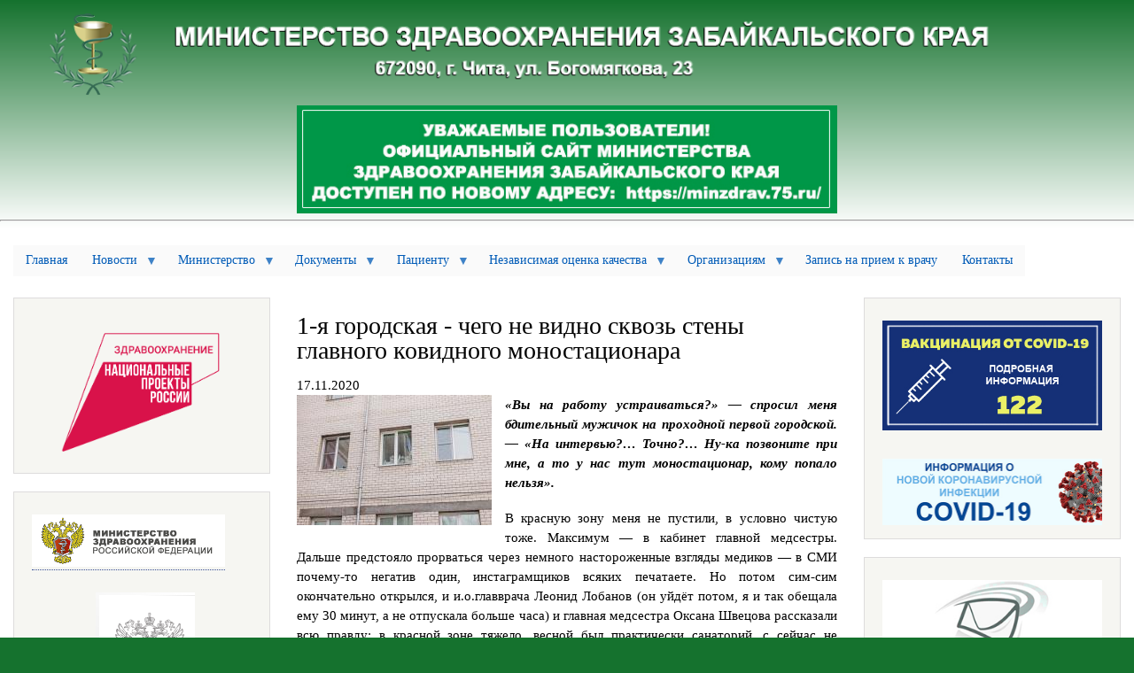

--- FILE ---
content_type: text/html; charset=UTF-8
request_url: https://chitazdrav.ru/node/7340
body_size: 160536
content:
<!DOCTYPE html>
<html lang="ru" dir="ltr" prefix="content: http://purl.org/rss/1.0/modules/content/  dc: http://purl.org/dc/terms/  foaf: http://xmlns.com/foaf/0.1/  og: http://ogp.me/ns#  rdfs: http://www.w3.org/2000/01/rdf-schema#  schema: http://schema.org/  sioc: http://rdfs.org/sioc/ns#  sioct: http://rdfs.org/sioc/types#  skos: http://www.w3.org/2004/02/skos/core#  xsd: http://www.w3.org/2001/XMLSchema# ">
  <head>
    <meta charset="utf-8" />
<noscript><style>form.antibot * :not(.antibot-message) { display: none !important; }</style>
</noscript><meta name="Generator" content="Drupal 8 (https://www.drupal.org)" />
<meta name="MobileOptimized" content="width" />
<meta name="HandheldFriendly" content="true" />
<meta name="viewport" content="width=device-width, initial-scale=1.0" />
<link rel="shortcut icon" href="/sites/default/files/favicon.ico" type="image/vnd.microsoft.icon" />
<link rel="canonical" href="https://chitazdrav.ru/node/7340" />
<link rel="shortlink" href="https://chitazdrav.ru/node/7340" />
<link rel="revision" href="https://chitazdrav.ru/node/7340" />

    <title>1-я городская - чего не видно сквозь стены главного ковидного моностационара | Министерство здравоохранения Забайкальского края</title>
    <link rel="stylesheet" media="all" href="/sites/default/files/css/css_k1qgB7EPPI9pX23FHQs4_5qQaA_EklbUvddDZKj7mWI.css" />
<link rel="stylesheet" media="all" href="/sites/default/files/css/css_mzeeg1xCVDIzCUZEz0rJ_Cz2H-8_1ViP2KtJMSdiONA.css" />
<link rel="stylesheet" media="print" href="/sites/default/files/css/css_Z5jMg7P_bjcW9iUzujI7oaechMyxQTUqZhHJ_aYSq04.css" />

    
<!--[if lte IE 8]>
<script src="/sites/default/files/js/js_VtafjXmRvoUgAzqzYTA3Wrjkx9wcWhjP0G4ZnnqRamA.js"></script>
<![endif]-->

  </head>
  <body class="layout-two-sidebars path-node page-node-type-article">
        <a href="#main-content" class="visually-hidden focusable skip-link">
      Перейти к основному содержанию
    </a>
    
      <div class="dialog-off-canvas-main-canvas" data-off-canvas-main-canvas>
    <div id="page-wrapper">
  <div id="page">
    <header id="header" class="header" role="banner" aria-label="Шапка сайта">
      <div class="section layout-container clearfix">
        
          <div class="clearfix region region-header">
    <div id="block-bartik-branding" class="clearfix site-branding block block-system block-system-branding-block">
  
    
        <a href="/" title="Главная" rel="home" class="site-branding__logo">
      <img src="/sites/default/files/logo_1_0.png" alt="Главная" />
    </a>
    </div>

  </div>

          <div class="region region-primary-menu">
    <div data-drupal-messages-fallback class="hidden"></div>
<div id="block-koronavirus" class="block block-block-content block-block-content434aa171-2a58-4101-9c0f-270fd7685a15">
  
    
      <div class="content">
      
            <div class="clearfix text-formatted field field--name-body field--type-text-with-summary field--label-hidden field__item"><a href="https://minzdrav.75.ru/"><img alt="Новый сайт" data-entity-type="file" data-entity-uuid="da5ad13b-a75f-42f2-a9bd-8b0e2aded4a7" height="122" src="/sites/default/files/images/new_sait.jpg" width="610" class="align-center" /></a>
<hr /></div>
      
    </div>
  </div>

  </div>

      </div>
    </header>
            <div id="main-wrapper" class="layout-main-wrapper layout-container clearfix">
      <div id="main" class="layout-main clearfix">
          <div class="region region-breadcrumb">
    <div id="block-osnovnaanavigacia" class="block block-superfish block-superfishmain">
  
    
      <div class="content">
      
<ul id="superfish-main" class="menu sf-menu sf-main sf-horizontal sf-style-white">
  
<li id="main-standardfront-page" class="sf-depth-1 sf-no-children"><a href="/" class="sf-depth-1">Главная</a></li><li id="main-menu-link-content2b1fb2cc-a47a-4420-a0ce-1dae8902e6bf" class="sf-depth-1 menuparent"><a href="/" class="sf-depth-1 menuparent">Новости</a><ul><li id="main-menu-link-content68be74d8-6e89-4032-9299-03191ac1fcae" class="sf-depth-2 sf-no-children"><a href="/news" class="sf-depth-2">Новости</a></li><li id="main-menu-link-content9271264a-294a-49a6-a56f-b938762ef277" class="sf-depth-2 sf-no-children"><a href="/stat" class="sf-depth-2">Статьи</a></li><li id="main-menu-link-content7345a378-6d49-4f03-8aa9-4e3b6035378c" class="sf-depth-2 sf-no-children"><a href="/komentarii" class="sf-depth-2">Официальные комментарии ведомства</a></li><li id="main-menu-link-content3d998fce-829d-44f2-aab9-4f29588e810d" class="sf-depth-2 menuparent"><a href="/" class="sf-depth-2 menuparent">Печатные издания</a><ul><li id="main-menu-link-content791a4f34-ab3a-420b-ad65-4cdc64d4fe37" class="sf-depth-3 sf-no-children"><a href="/gazeta" class="sf-depth-3">Газета &quot;Будьте здоровы!&quot;</a></li><li id="main-menu-link-content4d117631-620b-413c-b3ed-cd0f68acb154" class="sf-depth-3 sf-no-children"><a href="/zhurnal" class="sf-depth-3">Журнал &quot;Медицина Забайкалья&quot;</a></li><li id="main-menu-link-content15b48b36-4dc9-4565-8a9b-e4bbd9160f91" class="sf-depth-3 sf-no-children"><a href="/sbornik" class="sf-depth-3">Сборник &quot;Лучший врач Забайкальского края&quot;</a></li></ul></li><li id="main-menu-link-content5448ef34-37bd-4759-a2a4-c76e7b6b20ae" class="sf-depth-2 sf-no-children"><a href="/photogallery" class="sf-depth-2">Фотогалерея</a></li><li id="main-menu-link-content819ace42-e61f-4195-b05a-519d4df0599b" class="sf-depth-2 sf-no-children"><a href="/node/22" class="sf-depth-2">Пресс-центр</a></li></ul></li><li id="main-menu-link-content7ea15e30-a335-4fee-9e79-ac28b247309d" class="sf-depth-1 menuparent"><a href="/" class="sf-depth-1 menuparent">Министерство</a><ul><li id="main-menu-link-contentd16ff5d9-4f97-4be0-9bfd-8ae2f27de37e" class="sf-depth-2 sf-no-children"><a href="/node/31" class="sf-depth-2">Положение</a></li><li id="main-menu-link-content1a71d420-9f9e-4654-b6a4-f9a66e98c216" class="sf-depth-2 sf-no-children"><a href="/rukovodstvo" class="sf-depth-2">Руководство</a></li><li id="main-menu-link-contentf238c26a-1491-4854-bf0c-917d5d9d3792" class="sf-depth-2 sf-no-children"><a href="/node/16" class="sf-depth-2">Структура</a></li><li id="main-menu-link-contentd29a5c36-7b2f-4c56-b8dc-454dab379046" class="sf-depth-2 sf-no-children"><a href="/node/14" class="sf-depth-2">Контролирующие органы</a></li><li id="main-menu-link-contentb88f5da9-7036-4b8e-8f19-fbdc304c2c80" class="sf-depth-2 sf-no-children"><a href="/node/13" class="sf-depth-2">СМИ</a></li><li id="main-menu-link-content39544d21-e31a-4410-bd13-f966c0fdfbd9" class="sf-depth-2 menuparent"><a href="/" class="sf-depth-2 menuparent">Информация о подведомственных организациях</a><ul><li id="main-menu-link-content65bcd031-7578-4337-b651-df9246192b79" class="sf-depth-3 sf-no-children"><a href="/node/43" class="sf-depth-3">Краевые учреждения здравоохранения</a></li><li id="main-menu-link-content66aba0bc-16a3-40e4-8d00-ef6178ca2400" class="sf-depth-3 sf-no-children"><a href="/node/42" class="sf-depth-3">Учреждения здравоохранения г. Читы</a></li><li id="main-menu-link-contentb8ef73f6-1cd1-4138-89d2-ee70adfe6304" class="sf-depth-3 sf-no-children"><a href="/node/41" class="sf-depth-3">Учреждения здравоохранения районов</a></li><li id="main-menu-link-content48645c15-e41e-47dd-96a8-44e75fe0d6ea" class="sf-depth-3 sf-no-children"><a href="/node/40" class="sf-depth-3">Образовательные учреждения</a></li><li id="main-menu-link-contentea317991-54c0-4102-b303-dcb83b60ba22" class="sf-depth-3 sf-no-children"><a href="/node/39" class="sf-depth-3">Иные подведомственные организации</a></li></ul></li><li id="main-menu-link-content141fe9d9-0ae5-4d28-a029-2a49f0a6f05e" class="sf-depth-2 menuparent"><a href="/" class="sf-depth-2 menuparent">Информационные системы</a><ul><li id="main-menu-link-contentcefa00cd-87d1-4168-8cdc-1edce8339262" class="sf-depth-3 sf-no-children"><a href="/node/30" class="sf-depth-3">Перечень федеральных регистров и систем</a></li><li id="main-menu-link-contentff4393bc-dfad-4fe4-9620-9f26743a4235" class="sf-depth-3 sf-no-children"><a href="/taxonomy/term/91" class="sf-depth-3">Программы, обновления, шаблоны</a></li><li id="main-menu-link-contente9c5adcd-111d-4a75-b43d-7a60b65f1aa2" class="sf-depth-3 sf-no-children"><a href="/taxonomy/term/92" class="sf-depth-3">Годовой отчет</a></li></ul></li><li id="main-menu-link-contentb0fb22a4-8bc8-47ef-96a7-a6c5787d4c8e" class="sf-depth-2 menuparent"><a href="/" class="sf-depth-2 menuparent">Государственная служба</a><ul><li id="main-menu-link-contenteba8b0bc-39d8-4d4b-ae1b-236b6ee23ce2" class="sf-depth-3 sf-no-children"><a href="/taxonomy/term/52" class="sf-depth-3">Сведения о доходах государственных служащих</a></li><li id="main-menu-link-content6966ddd6-b1f3-4899-be79-23663fe8189b" class="sf-depth-3 sf-no-children"><a href="/taxonomy/term/1" class="sf-depth-3">Вакансии Министерства здравоохранения</a></li><li id="main-menu-link-content42585819-6773-4edf-8900-88e1db1b0605" class="sf-depth-3 sf-no-children"><a href="/taxonomy/term/159" class="sf-depth-3">Информация о проведении конкурсов</a></li><li id="main-menu-link-contentf71d9da0-f45f-4e6d-b6f1-235dce64d158" class="sf-depth-3 sf-no-children"><a href="/taxonomy/term/2" class="sf-depth-3">Результаты конкурсов</a></li><li id="main-menu-link-content80d54bac-01b9-49b4-a092-a1a72c444b80" class="sf-depth-3 sf-no-children"><a href="/node/38" class="sf-depth-3">Комиссия по соблюдению требований к служебному поведению</a></li><li id="main-menu-link-contentc1976519-a0c2-4d96-8ec1-46fb7310281e" class="sf-depth-3 sf-no-children"><a href="/node/45" class="sf-depth-3">Порядок поступления на государственную службу</a></li><li id="main-menu-link-contentf84331ff-e27c-4b09-b16a-fe78af8e14d1" class="sf-depth-3 sf-no-children"><a href="/node/3916" class="sf-depth-3">Информация для инвалидов, заинтересованных в поступлении на государственную службу</a></li></ul></li><li id="main-menu-link-contentbdaa0748-29ac-41b5-a61c-cd50face2d93" class="sf-depth-2 menuparent"><a href="/" class="sf-depth-2 menuparent">Кадровая политика</a><ul><li id="main-menu-link-content06c802c2-c9ed-414a-a2cb-ffb55740d715" class="sf-depth-3 sf-no-children"><a href="/taxonomy/term/50" class="sf-depth-3">Аккредитация специалистов</a></li><li id="main-menu-link-contentf2121623-f7ba-40cb-95fe-d9bd01855188" class="sf-depth-3 sf-no-children"><a href="/taxonomy/term/51" class="sf-depth-3">Аттестация специалистов</a></li><li id="main-menu-link-content209a195b-f8f6-43f4-b0a2-ac49f09dda78" class="sf-depth-3 sf-no-children"><a href="/node/9036" class="sf-depth-3">Земский доктор</a></li><li id="main-menu-link-contentf0fedea9-1355-4f33-900f-0fbdd7fc824d" class="sf-depth-3 sf-no-children"><a href="/node/11417" class="sf-depth-3">Земский доктор г. Краснокаменск</a></li><li id="main-menu-link-contentd2b37df9-3dfa-44e5-85b7-edf1fcf996c3" class="sf-depth-3 sf-no-children"><a href="/taxonomy/term/49" class="sf-depth-3">Профессиональные стандарты</a></li><li id="main-menu-link-contentf1bf07d1-9c99-4a90-a6f9-5c15dbd63241" class="sf-depth-3 sf-no-children"><a href="/taxonomy/term/150" class="sf-depth-3">Целевое обучение</a></li><li id="main-menu-link-content5cf73a0f-6867-4336-b4cf-701108dc2076" class="sf-depth-3 sf-no-children"><a href="/taxonomy/term/165" class="sf-depth-3">НПА по обучению за счет НСЗ</a></li><li id="main-menu-link-contentcd42eacf-b056-4072-9fbf-74ea5afc0401" class="sf-depth-3 sf-no-children"><a href="/taxonomy/term/164" class="sf-depth-3">Портал непрерывного медицинского и фармацевтического обучения (НМО)</a></li><li id="main-menu-link-content88dc9f39-07a0-4af9-ade7-a46116e208b8" class="sf-depth-3 sf-no-children"><a href="/taxonomy/term/53" class="sf-depth-3">Сведения о доходах руководителей учреждений здравоохранения</a></li><li id="main-menu-link-content26fbba10-1641-42a3-8836-57f30b1de61b" class="sf-depth-3 sf-no-children"><a href="/node/999" class="sf-depth-3">Потребность в медицинских кадрах</a></li><li id="main-menu-link-content617fcbed-eab2-4343-8374-e80a5699b684" class="sf-depth-3 menuparent"><a href="/" class="sf-depth-3 menuparent">Противодействие коррупции</a><ul><li id="main-menu-link-content28e94feb-fb84-4c92-8e39-b75d41446e82" class="sf-depth-4 sf-no-children"><a href="https://epp.genproc.gov.ru/web/gprf/activity/combating-corruption" class="sf-depth-4 sf-external">Что нужно знать о коррупции</a></li><li id="main-menu-link-content736ccf20-5407-494d-b08f-f67d0726c1d1" class="sf-depth-4 sf-no-children"><a href="/taxonomy/term/55" class="sf-depth-4">Перечень коррупциогенных должностей</a></li><li id="main-menu-link-contente97cf0df-c892-4bf3-9abb-0a65f485ba29" class="sf-depth-4 sf-no-children"><a href="/node/1127" class="sf-depth-4">График проведения «Прямых линий»</a></li><li id="main-menu-link-content6ab83cce-df8b-4dde-8d99-5208fc3d84d3" class="sf-depth-4 sf-no-children"><a href="/taxonomy/term/42" class="sf-depth-4">Нормативные правовые акты</a></li><li id="main-menu-link-contentad32ed19-3004-4198-aa0c-07785cefe0d9" class="sf-depth-4 sf-no-children"><a href="/taxonomy/term/43" class="sf-depth-4">Методические материалы</a></li><li id="main-menu-link-content766e52d0-8378-44c9-8c8a-7de2526ee1bd" class="sf-depth-4 sf-no-children"><a href="/taxonomy/term/44" class="sf-depth-4">Формы, бланки</a></li><li id="main-menu-link-content682352ea-5354-4fb3-8979-7ffafe6da5c6" class="sf-depth-4 sf-no-children"><a href="/taxonomy/term/45" class="sf-depth-4">Доклады, отчеты, обзоры, статистическая информация</a></li></ul></li></ul></li><li id="main-menu-link-contente1dac5ae-bb14-4330-80a2-9771f63127af" class="sf-depth-2 sf-no-children"><a href="/node/35" class="sf-depth-2">Порядок обжалования решений Минздрава</a></li><li id="main-menu-link-content12d44c33-4e73-4606-aac2-d001e38e2e69" class="sf-depth-2 sf-no-children"><a href="/node/1445" class="sf-depth-2">Информация о закупках</a></li><li id="main-menu-link-contentf2c0d74b-539b-45dc-9756-1eeca25bb0eb" class="sf-depth-2 menuparent"><a href="/" class="sf-depth-2 menuparent">Мероприятия по контролю</a><ul><li id="main-menu-link-contentaf8b1e94-67e1-4fc6-a418-a74e49c21090" class="sf-depth-3 sf-no-children"><a href="/taxonomy/term/75" class="sf-depth-3">Проверки в отношении Минздрава края</a></li><li id="main-menu-link-content264853d4-62fe-4522-bcd4-ef9d092e969a" class="sf-depth-3 menuparent"><a href="/" class="sf-depth-3 menuparent">Бухгалтерский контроль</a><ul><li id="main-menu-link-contentd1a2e290-6205-47d9-9479-dfe66f1b35f5" class="sf-depth-4 sf-no-children"><a href="/taxonomy/term/83" class="sf-depth-4">Планы проведения проверок</a></li><li id="main-menu-link-contentb4c2eb75-e7b9-43dd-ba89-93798b322499" class="sf-depth-4 sf-no-children"><a href="/taxonomy/term/84" class="sf-depth-4">Результаты проведения проверок</a></li></ul></li><li id="main-menu-link-content618b2731-d3a7-4178-8a51-ddaf30d4a120" class="sf-depth-3 menuparent"><a href="/" class="sf-depth-3 menuparent">Контроль качества и безопасности медицинской деятельности</a><ul><li id="main-menu-link-content02371346-92a9-4b97-9184-580b84d04abf" class="sf-depth-4 sf-no-children"><a href="/taxonomy/term/77" class="sf-depth-4">План проведения проверок</a></li><li id="main-menu-link-content3b875a23-7666-4765-a8b4-2557512ecf8f" class="sf-depth-4 sf-no-children"><a href="/taxonomy/term/78" class="sf-depth-4">Результаты проведения проверок</a></li></ul></li><li id="main-menu-link-contentf642702d-aeeb-4fa9-bcaf-ec714489d7fe" class="sf-depth-3 menuparent"><a href="/" class="sf-depth-3 menuparent">Ведомственный контроль в сфере закупок</a><ul><li id="main-menu-link-content24454183-05b3-4956-b4bc-2cc7cf746fdc" class="sf-depth-4 sf-no-children"><a href="/taxonomy/term/80" class="sf-depth-4">Планы проведения проверок</a></li><li id="main-menu-link-contentcd51b983-77f6-402e-96d2-584cacd9a782" class="sf-depth-4 sf-no-children"><a href="/taxonomy/term/81" class="sf-depth-4">Результаты проведения проверок</a></li></ul></li><li id="main-menu-link-contente91ec0de-dce1-4f04-b6a6-8f5c4fd32222" class="sf-depth-3 sf-no-children"><a href="/taxonomy/term/130" class="sf-depth-3">Ведомственный контроль за соблюдением трудового законодательства </a></li></ul></li><li id="main-menu-link-contentef3ee52e-e35d-4a6f-a5d0-5d9088a96a9f" class="sf-depth-2 menuparent"><a href="/" class="sf-depth-2 menuparent">Деятельность</a><ul><li id="main-menu-link-contentfb783447-eda5-4fda-9003-ef7c1244b4f2" class="sf-depth-3 sf-no-children"><a href="/taxonomy/term/87" class="sf-depth-3">Отчет об исполнении бюджета</a></li><li id="main-menu-link-content0b3234fc-d7e8-417e-9b81-57af19ad2908" class="sf-depth-3 sf-no-children"><a href="http://chitazdrav.ru/taxonomy/term/155" class="sf-depth-3 sf-external">Указы Президента РФ от 07 мая 2012 года</a></li><li id="main-menu-link-content23b0c901-c42e-42b8-90a9-6db484448f71" class="sf-depth-3 sf-no-children"><a href="/taxonomy/term/173" class="sf-depth-3">Указы Президента РФ от 07 мая 2018 года</a></li><li id="main-menu-link-contentbbde5041-6f6e-455b-b6ae-3a18408cfa9e" class="sf-depth-3 sf-no-children"><a href="/taxonomy/term/174" class="sf-depth-3">Мероприятия по исполнению Национального проекта «Здравоохранение»</a></li></ul></li><li id="main-menu-link-content15411b64-851c-4140-9332-b0ddcc419c02" class="sf-depth-2 menuparent"><a href="/" class="sf-depth-2 menuparent">Обеспечение качества МП</a><ul><li id="main-menu-link-content8d38f166-bd8a-4cc6-9cd2-418bedf10bd7" class="sf-depth-3 menuparent"><a href="/" class="sf-depth-3 menuparent">Клинические рекомендации (протоколы лечения)</a><ul><li id="main-menu-link-content31bcf782-2930-420b-9861-a0072a6adbc1" class="sf-depth-4 sf-no-children"><a href="/taxonomy/term/96" class="sf-depth-4">Клинические протоколы</a></li><li id="main-menu-link-content0d71b026-f4e4-4425-ad87-39be8c02a6fb" class="sf-depth-4 sf-no-children"><a href="https://cr.minzdrav.gov.ru/" class="sf-depth-4 sf-external">Рубрикатор клинических рекомендаций</a></li><li id="main-menu-link-content76e2909d-ffef-4603-9861-3ad4fd5091d4" class="sf-depth-4 sf-no-children"><a href="https://femb.ru/" class="sf-depth-4 sf-external">Федеральные клинические рекомендации (ЭМБ)</a></li></ul></li><li id="main-menu-link-contentc45b06f0-0c85-49ef-87d6-c49d7b69a18e" class="sf-depth-3 menuparent"><a href="/" class="sf-depth-3 menuparent">Порядки оказания МП</a><ul><li id="main-menu-link-contenta3fad176-9a79-4903-8bb0-5b7655754d1a" class="sf-depth-4 sf-no-children"><a href="/taxonomy/term/97" class="sf-depth-4">Приказы Минздрава РФ</a></li><li id="main-menu-link-contentc4ff7f83-0eb3-428c-83ce-e75ac29697e2" class="sf-depth-4 sf-no-children"><a href="/taxonomy/term/98" class="sf-depth-4">Распорядительные документы</a></li></ul></li><li id="main-menu-link-contentcd40563c-48b2-4c65-a6b9-5e156a20fb5c" class="sf-depth-3 sf-no-children"><a href="/taxonomy/term/99" class="sf-depth-3">Справочная информация</a></li><li id="main-menu-link-content1775f35c-e7dd-4622-9854-1021ab7b30a5" class="sf-depth-3 sf-no-children"><a href="/taxonomy/term/100" class="sf-depth-3">Маршрутизация</a></li><li id="main-menu-link-content8952751e-90f7-4f8f-9b62-1bd333aa8442" class="sf-depth-3 sf-no-children"><a href="/taxonomy/term/101" class="sf-depth-3">Критерии качества МП</a></li></ul></li><li id="main-menu-link-content34162afc-8557-4589-90b0-57827234e7d8" class="sf-depth-2 menuparent"><a href="/" class="sf-depth-2 menuparent">Основные направления деятельности</a><ul><li id="main-menu-link-content21b7a1d9-ba67-43d9-99aa-1f20b04fed52" class="sf-depth-3 menuparent"><a href="/taxonomy/term/102" class="sf-depth-3 menuparent">Государственные программы</a><ul><li id="main-menu-link-content863b3124-c98d-4165-b90c-ffe4464e7123" class="sf-depth-4 sf-no-children"><a href="/taxonomy/term/160" class="sf-depth-4">Государственные программы РФ</a></li><li id="main-menu-link-contentbcac3d5a-b6c4-4c70-9e14-4e2a84ee44a6" class="sf-depth-4 sf-no-children"><a href="/taxonomy/term/132" class="sf-depth-4">Развитие здравоохранения Забайкальского края</a></li><li id="main-menu-link-contentc03db998-1645-45d7-a035-9fb4e173f96c" class="sf-depth-4 sf-no-children"><a href="/taxonomy/term/133" class="sf-depth-4">Комплексные меры по улучшению наркологической ситуации в Забайкальском крае</a></li></ul></li><li id="main-menu-link-contentaf5592e7-5b17-4263-a067-b61b5e404ece" class="sf-depth-3 sf-no-children"><a href="/node/28" class="sf-depth-3">ВМП</a></li><li id="main-menu-link-content49e2d9ea-603e-4b21-ba1c-194ba4dd586e" class="sf-depth-3 menuparent"><a href="/" class="sf-depth-3 menuparent">Лекарственное обеспечение</a><ul><li id="main-menu-link-content08a3f121-d854-4fc8-a692-502429f1aeb4" class="sf-depth-4 sf-no-children"><a href="/node/25" class="sf-depth-4">Лекарственное обеспечение отдельных категорий граждан</a></li><li id="main-menu-link-contentc1327671-fd01-44d0-a132-efbdcba6380e" class="sf-depth-4 sf-no-children"><a href="/taxonomy/term/103" class="sf-depth-4">Реестр цен на ЖНВЛС</a></li><li id="main-menu-link-content76d65c41-3953-4731-87ef-9b935fdeff18" class="sf-depth-4 sf-no-children"><a href="/node/11906" class="sf-depth-4">Памятка для граждан о возможности получения льготных лекарственных препаратов</a></li></ul></li><li id="main-menu-link-contente0243d3d-142e-4eb4-8b7a-2e1e68735cd9" class="sf-depth-3 menuparent"><a href="/" class="sf-depth-3 menuparent">ЭКО</a><ul><li id="main-menu-link-contenta3d8f6f5-fa7f-4664-8814-7db2779473c6" class="sf-depth-4 sf-no-children"><a href="/anketa_eko" class="sf-depth-4">Анкета по ЭКО</a></li><li id="main-menu-link-contentb4e4296f-b7a1-4915-9ba2-ba605ef72bf9" class="sf-depth-4 sf-no-children"><a href="/taxonomy/term/104" class="sf-depth-4">Документы</a></li></ul></li></ul></li><li id="main-menu-link-content1ec4d528-8afe-40a2-a821-1f9dd815af9f" class="sf-depth-2 menuparent"><a href="/" class="sf-depth-2 menuparent">Государственные услуги</a><ul><li id="main-menu-link-content18a5b8b6-2ad4-4dd9-a0ed-18e21296d539" class="sf-depth-3 sf-no-children"><a href="/node/33" class="sf-depth-3">Перечень государственных услуг</a></li><li id="main-menu-link-content24bffb58-b036-4323-bd1a-a23009c1ab2b" class="sf-depth-3 sf-no-children"><a href="/node/23" class="sf-depth-3">ГУ, предоставляемые в рамках межведомственного взаимодействия</a></li><li id="main-menu-link-contente3db97b8-b3e8-417e-be7d-72b3290c6188" class="sf-depth-3 sf-no-children"><a href="/node/32" class="sf-depth-3">Перечень предоставляемых документов</a></li><li id="main-menu-link-content8db66e0f-a7e9-49aa-9114-2b838bd62068" class="sf-depth-3 sf-no-children"><a href="/taxonomy/term/89" class="sf-depth-3">Документы</a></li><li id="main-menu-link-contentf71c9a41-31a9-4e98-b4d7-4f556a448625" class="sf-depth-3 sf-no-children"><a href="/gosuslugi" class="sf-depth-3">Дополнительная информация</a></li></ul></li><li id="main-menu-link-content0b0df3a5-b9ae-45b7-82fc-9b8a078c1436" class="sf-depth-2 sf-no-children"><a href="/taxonomy/term/298" class="sf-depth-2">Противодействие терроризму и экстремизму</a></li></ul></li><li id="main-menu-link-content1f61ab54-6e74-474b-b6d5-48bf1005a622" class="sf-depth-1 menuparent"><a href="/" class="sf-depth-1 menuparent">Документы</a><ul><li id="main-menu-link-content5991fb5e-9dea-4ae1-9e2c-6651ece09574" class="sf-depth-2 sf-no-children"><a href="/taxonomy/term/4" class="sf-depth-2">Федеральное законодательство</a></li><li id="main-menu-link-contentda3d106f-44af-4394-a01c-8a672ed68ab0" class="sf-depth-2 sf-no-children"><a href="/taxonomy/term/5" class="sf-depth-2">Законодательство Забайкальского края</a></li><li id="main-menu-link-content5f558225-4979-4844-889a-c620737b6e6e" class="sf-depth-2 sf-no-children"><a href="/taxonomy/term/6" class="sf-depth-2">Постановления Правительства РФ</a></li><li id="main-menu-link-contentbe1e81ec-2cd6-4fea-b8f7-94b702cfac15" class="sf-depth-2 sf-no-children"><a href="/taxonomy/term/7" class="sf-depth-2">Постановления Правительства Забайкальского края</a></li><li id="main-menu-link-content2677eec9-bd42-4cf6-87c4-5e61f0ceac24" class="sf-depth-2 sf-no-children"><a href="/taxonomy/term/8" class="sf-depth-2">Нормативные правовые акты Министерства здравоохранения РФ</a></li><li id="main-menu-link-contente7784740-5df1-40f0-bed5-4eda87e78d12" class="sf-depth-2 sf-no-children"><a href="/taxonomy/term/9" class="sf-depth-2">Нормативные правовые акты Министерства здравоохранения края</a></li><li id="main-menu-link-content827bbfd5-966b-4cd8-9526-6a45aa6c3515" class="sf-depth-2 sf-no-children"><a href="/taxonomy/term/10" class="sf-depth-2">Проекты нормативно-правовых актов</a></li><li id="main-menu-link-content53e58375-e24f-44a0-8c63-3d6158fc9720" class="sf-depth-2 sf-no-children"><a href="/taxonomy/term/11" class="sf-depth-2">Административные регламенты</a></li><li id="main-menu-link-contentddc4f9e5-0b58-4b24-b2a5-9880d363911c" class="sf-depth-2 sf-no-children"><a href="/taxonomy/term/12" class="sf-depth-2">Информация</a></li><li id="main-menu-link-content4dde799c-3e62-49ee-ad44-3ade7e0dde36" class="sf-depth-2 sf-no-children"><a href="/taxonomy/term/153" class="sf-depth-2">Антидопинговое обеспечение</a></li><li id="main-menu-link-content908fd523-a957-4716-83f5-4e97b4f3cf89" class="sf-depth-2 sf-no-children"><a href="/taxonomy/term/172" class="sf-depth-2">Исполнение антимонопольного законодательства</a></li></ul></li><li id="main-menu-link-contentfb669d64-a59e-481a-9268-9d39128371c9" class="sf-depth-1 menuparent"><a href="/" class="sf-depth-1 menuparent">Пациенту</a><ul><li id="main-menu-link-content2617f85b-434f-403e-910f-16e3f73b0753" class="sf-depth-2 menuparent"><a href="/" class="sf-depth-2 menuparent">Работа с обращениями граждан</a><ul><li id="main-menu-link-contentdbf073ec-918e-4b06-9f62-b8a997615302" class="sf-depth-3 sf-no-children"><a href="/node/15" class="sf-depth-3">Порядок приема и рассмотрения обращений граждан</a></li><li id="main-menu-link-content0d333966-5ffa-4853-ae74-ed974ddcf9a4" class="sf-depth-3 sf-no-children"><a href="/webform" class="sf-depth-3">Форма отправки обращений</a></li><li id="main-menu-link-content39594e6c-5551-4396-8528-824c38623164" class="sf-depth-3 sf-no-children"><a href="/node/27" class="sf-depth-3">Порядок и время личного приема граждан</a></li><li id="main-menu-link-content68ca12ea-a391-4531-b4cc-b6931b8f9c38" class="sf-depth-3 sf-no-children"><a href="/node/11249" class="sf-depth-3">Нормативная правовая база</a></li><li id="main-menu-link-contentfbc33dda-bba1-46a2-abc9-df4b6923a0c9" class="sf-depth-3 sf-no-children"><a href="/taxonomy/term/106" class="sf-depth-3">Образцы документов</a></li><li id="main-menu-link-contentc93abdb4-013a-4647-879b-160175ebe5e7" class="sf-depth-3 sf-no-children"><a href="/node/10592" class="sf-depth-3">Обзор обращений граждан</a></li><li id="main-menu-link-contente60edce4-bd19-4e80-8fea-db1cecbd5517" class="sf-depth-3 sf-no-children"><a href="/vopros_otvet" class="sf-depth-3">Вопросы и ответы</a></li></ul></li><li id="main-menu-link-contentc2e7aafb-ad5b-43c0-83e7-62471a2bc8cd" class="sf-depth-2 sf-no-children"><a href="https://do.gosuslugi.ru/" class="sf-depth-2 sf-external">Госуслуги. Досудебное обжалование</a></li><li id="main-menu-link-content71bf6ec0-0a74-407b-bd58-c1d3ef962b8f" class="sf-depth-2 menuparent"><a href="/" class="sf-depth-2 menuparent">Профилактика</a><ul><li id="main-menu-link-content4999a852-3205-47fc-b2f2-b60d394037f4" class="sf-depth-3 sf-no-children"><a href="/node/24" class="sf-depth-3">Центры здоровья</a></li><li id="main-menu-link-content83a928d1-10ba-44c0-93aa-66fa767d45f9" class="sf-depth-3 sf-no-children"><a href="/taxonomy/term/131" class="sf-depth-3">Годовой отчет</a></li><li id="main-menu-link-contentdfb2b7df-0fe2-4826-bb70-d37d575acd9b" class="sf-depth-3 sf-no-children"><a href="/sites/default/files/docs/metod_lok.zip" class="sf-depth-3">Летняя оздоровительная кампания</a></li><li id="main-menu-link-contentec2f19c6-bcbf-464d-9243-466a29f4acc5" class="sf-depth-3 sf-no-children"><a href="/taxonomy/term/126" class="sf-depth-3">Здоровое питание</a></li><li id="main-menu-link-content4ece22c0-6929-4915-9caf-22437484594f" class="sf-depth-3 menuparent"><a href="/" class="sf-depth-3 menuparent">Вакцинопрофилактика</a><ul><li id="main-menu-link-contente5cf4dfb-c19a-4a7e-b94b-025c02840204" class="sf-depth-4 sf-no-children"><a href="/taxonomy/term/124" class="sf-depth-4">Прививки общее</a></li><li id="main-menu-link-contentfed076e0-6d2d-4940-bce8-0882e91bd047" class="sf-depth-4 sf-no-children"><a href="/taxonomy/term/125" class="sf-depth-4">Прививки по нозологиям</a></li></ul></li><li id="main-menu-link-content2f8119aa-b606-4397-a1f7-35fa6981a985" class="sf-depth-3 sf-no-children"><a href="/taxonomy/term/122" class="sf-depth-3">Профилактика ОКИ</a></li><li id="main-menu-link-content8ecdd4b6-b359-4126-98b2-0c9520da0e17" class="sf-depth-3 sf-no-children"><a href="/taxonomy/term/121" class="sf-depth-3">Здоровье детей</a></li><li id="main-menu-link-contentecb63f6e-cf9d-4e50-818e-2266069cfe28" class="sf-depth-3 sf-no-children"><a href="/taxonomy/term/120" class="sf-depth-3">Профилактика гепатита А</a></li><li id="main-menu-link-content7f264ee8-5bea-46ab-80aa-bd5e7b444870" class="sf-depth-3 sf-no-children"><a href="/taxonomy/term/119" class="sf-depth-3">Профилактика гриппа и ОРВИ</a></li><li id="main-menu-link-content606e168f-7604-4d09-9721-29e7cb232b82" class="sf-depth-3 sf-no-children"><a href="/taxonomy/term/118" class="sf-depth-3">Задымленность</a></li><li id="main-menu-link-content188d40bb-fb71-4d42-ad6f-04d3b9af005f" class="sf-depth-3 sf-no-children"><a href="/taxonomy/term/117" class="sf-depth-3">Опасная жара</a></li><li id="main-menu-link-contentabb3e2e0-f72f-4b7c-988d-85b322ce25dc" class="sf-depth-3 sf-no-children"><a href="/taxonomy/term/116" class="sf-depth-3">Онкозаболевания</a></li><li id="main-menu-link-contentb45b44f7-3a21-4367-9ea8-9e7a782e7dec" class="sf-depth-3 sf-no-children"><a href="/taxonomy/term/115" class="sf-depth-3">Памятки по клещевому энцефалиту</a></li><li id="main-menu-link-content94d3832e-55cc-4579-880a-7d5c2077778e" class="sf-depth-3 sf-no-children"><a href="/taxonomy/term/114" class="sf-depth-3">Артериальная гипертензия</a></li><li id="main-menu-link-content7d11d4b9-35e5-4274-9cdf-7269602ee050" class="sf-depth-3 sf-no-children"><a href="/taxonomy/term/113" class="sf-depth-3">Береги свое сердце</a></li><li id="main-menu-link-contentdbe04c8b-1aa7-4116-86af-0db59953b2dc" class="sf-depth-3 sf-no-children"><a href="/taxonomy/term/112" class="sf-depth-3">Без табака</a></li><li id="main-menu-link-content72ff8909-641a-4d25-ba64-d98e538e2546" class="sf-depth-3 sf-no-children"><a href="/taxonomy/term/111" class="sf-depth-3">Алкоголь - твой враг</a></li><li id="main-menu-link-content9c80d005-bc10-4060-a35c-de73f3e867ee" class="sf-depth-3 sf-no-children"><a href="/taxonomy/term/110" class="sf-depth-3">STOP - аборт</a></li><li id="main-menu-link-content961f4f40-4326-4857-a7f1-2ce977daffac" class="sf-depth-3 sf-no-children"><a href="/taxonomy/term/109" class="sf-depth-3">Диспансеризация</a></li><li id="main-menu-link-content142abe3d-4913-48d2-9626-8ccad2a4e154" class="sf-depth-3 sf-no-children"><a href="/taxonomy/term/129" class="sf-depth-3">Видеоролики</a></li><li id="main-menu-link-contentfc273614-ac6a-47d7-bdd1-ccdfe0b21e9f" class="sf-depth-3 sf-no-children"><a href="/taxonomy/term/157" class="sf-depth-3">Кампания МЗРФ по ЗОЖ</a></li><li id="main-menu-link-content9cb0caf8-c93c-4028-9cf8-31d6d67854c5" class="sf-depth-3 sf-no-children"><a href="/taxonomy/term/156" class="sf-depth-3">Соль+Йод: IQ сбережет</a></li><li id="main-menu-link-contentc7b9e32f-13d0-47a5-85f5-7b67289e9880" class="sf-depth-3 sf-no-children"><a href="/node/8073" class="sf-depth-3">Памятка пациенту, страдающему эпилепсией</a></li></ul></li><li id="main-menu-link-contentf7fb850f-d40e-4663-baad-15e0a629b98a" class="sf-depth-2 sf-no-children"><a href="/taxonomy/term/171" class="sf-depth-2">Обезболивание/ Паллиативная помощь</a></li><li id="main-menu-link-contentbd25cd1e-ad6d-41f3-8fd1-55830602f24e" class="sf-depth-2 sf-no-children"><a href="/taxonomy/term/107" class="sf-depth-2">Совет по защите прав пациентов</a></li><li id="main-menu-link-contentc3b7b4c9-eb6e-41af-9c66-a2d8e8b72fd7" class="sf-depth-2 sf-no-children"><a href="/taxonomy/term/154" class="sf-depth-2">Профилактика правонарушений</a></li><li id="main-menu-link-content1deef5bc-b77f-4f09-8834-aa4ef716edc4" class="sf-depth-2 sf-no-children"><a href="/node/37" class="sf-depth-2">Психологическая помощь</a></li><li id="main-menu-link-content93b142d3-9629-4d5d-9858-9218e875430a" class="sf-depth-2 sf-no-children"><a href="/sites/default/files/docs/pam_pgg.pdf" class="sf-depth-2">Памятка для граждан о гарантиях бесплатного оказания медицинской помощи</a></li><li id="main-menu-link-contentd0a61a29-e732-4058-8e0a-d28ff62ede17" class="sf-depth-2 menuparent"><a href="/" class="sf-depth-2 menuparent">Основные направления деятельности</a><ul><li id="main-menu-link-content23f13695-96c0-4ad7-bc48-d41ecab50a47" class="sf-depth-3 menuparent"><a href="/taxonomy/term/102" class="sf-depth-3 menuparent">Государственные программы</a><ul><li id="main-menu-link-contentb99d2fe3-805d-40dd-b274-1d7b0b9fa797" class="sf-depth-4 sf-no-children"><a href="/taxonomy/term/160" class="sf-depth-4">Государственные программы РФ</a></li><li id="main-menu-link-contenta21cc3e8-37cb-467f-9876-e89cd37281ca" class="sf-depth-4 sf-no-children"><a href="/taxonomy/term/132" class="sf-depth-4">Развитие здравоохранения Забайкальского края</a></li><li id="main-menu-link-contentbef73d8f-713d-45a7-a7ce-839da7042898" class="sf-depth-4 sf-no-children"><a href="/taxonomy/term/133" class="sf-depth-4">Комплексные меры по улучшению наркологической ситуации в Забайкальском крае</a></li></ul></li><li id="main-menu-link-content79f60b6b-6057-4f74-b1ef-162011853ec1" class="sf-depth-3 sf-no-children"><a href="/node/28" class="sf-depth-3">ВМП</a></li><li id="main-menu-link-content0cd708a8-6289-43de-8b2f-8b375795b7ed" class="sf-depth-3 menuparent"><a href="/" class="sf-depth-3 menuparent">Лекарственное обеспечение</a><ul><li id="main-menu-link-content61ca699c-3886-47df-a222-59f7a700fce2" class="sf-depth-4 sf-no-children"><a href="/node/25" class="sf-depth-4">Лекарственное обеспечение отдельных категорий граждан</a></li><li id="main-menu-link-content248408bd-b383-4e65-83a8-716b7dd16e5a" class="sf-depth-4 sf-no-children"><a href="/taxonomy/term/103" class="sf-depth-4">Реестр цен ЖНВЛС</a></li><li id="main-menu-link-content9f16adfb-2f26-4c7a-8cfd-3578a8d6dcdd" class="sf-depth-4 sf-no-children"><a href="/node/11906" class="sf-depth-4">Памятка для граждан о возможности получения льготных лекарственных препаратов</a></li></ul></li><li id="main-menu-link-content18609a08-50c9-4b61-ada5-84d6eca5024e" class="sf-depth-3 menuparent"><a href="/" class="sf-depth-3 menuparent">ЭКО</a><ul><li id="main-menu-link-content14ad53d5-3cb9-4a18-a5ec-055b2ea73392" class="sf-depth-4 sf-no-children"><a href="/anketa_eko#no-back" class="sf-depth-4">Анкета по ЭКО</a></li><li id="main-menu-link-content301781a3-a072-4297-b184-b1ededbc8378" class="sf-depth-4 sf-no-children"><a href="/taxonomy/term/104" class="sf-depth-4">Документы</a></li></ul></li></ul></li><li id="main-menu-link-content090aadc6-a1fb-4214-8c2f-2b298a12e4b7" class="sf-depth-2 sf-no-children"><a href="https://www.consultant.ru/document/cons_doc_LAW_413991/" class="sf-depth-2 sf-external">О порядке и условиях признания лица инвалидом</a></li><li id="main-menu-link-contentf8b8bc53-a273-46f1-9615-dd79af4cc259" class="sf-depth-2 sf-no-children"><a href="/taxonomy/term/136" class="sf-depth-2">Пациентам с нарушением слуха</a></li><li id="main-menu-link-content4845c360-4f88-49b2-9dae-1a29d7fe5fe2" class="sf-depth-2 sf-no-children"><a href="/taxonomy/term/288" class="sf-depth-2">Пациентам с онкологическими заболеваниями</a></li><li id="main-menu-link-content9f44ba65-2c73-4c1e-a0bc-ae52cabe17db" class="sf-depth-2 sf-no-children"><a href="/taxonomy/term/158" class="sf-depth-2">Порядки оказания медицинской помощи</a></li><li id="main-menu-link-contentb79db406-4652-418e-a131-fed79ba522c8" class="sf-depth-2 sf-no-children"><a href="/node/3059" class="sf-depth-2">Правила посещения родственниками пациентов в ОРИТ</a></li><li id="main-menu-link-content10afc71e-7d7d-4544-ab44-662785c10f73" class="sf-depth-2 sf-no-children"><a href="/node/8421" class="sf-depth-2">Перечень медицинских организаций, оказывающих медицинскую помощь по мед. реабилитации</a></li><li id="main-menu-link-contentee6e3a90-9b0b-4647-8323-8aefd93a30d5" class="sf-depth-2 sf-no-children"><a href="/sites/default/files/docs/reestr_soc_infrast_20191114.zip" class="sf-depth-2">Реестр приоритетных объектов и услуг социальной инфраструктуры</a></li><li id="main-menu-link-contentad54c220-a974-49c8-9e43-b300302ef867" class="sf-depth-2 sf-no-children"><a href="/node/12175" class="sf-depth-2">Бесплатная юридическая помощь</a></li><li id="main-menu-link-content3f40f329-2528-4d3f-a0c7-ae4c7dd714a1" class="sf-depth-2 sf-no-children"><a href="/node/11871" class="sf-depth-2">Возможности ЕПГУ и защита информации</a></li><li id="main-menu-link-content1f3e705c-4b82-4b12-b46b-8fc7ac5659c7" class="sf-depth-2 sf-no-children"><a href="https://zdorovoe-pokolenye.ru/" class="sf-depth-2 sf-external">Всероссийский благотворительный проект «Здоровое поколение»</a></li><li id="main-menu-link-content19756075-d9ef-460c-ac61-e7ae801f8098" class="sf-depth-2 sf-no-children"><a href="/node/10754" class="sf-depth-2">Как оформить инвалидность гражданину РФ?</a></li><li id="main-menu-link-content88d1d0aa-22a3-405b-9c0c-19cf7d4f847c" class="sf-depth-2 sf-no-children"><a href="/node/9480" class="sf-depth-2">Памятка по освидетельствованию на право владения оружием</a></li></ul></li><li id="main-menu-link-content7c07f1a4-573b-4c9b-8e49-70d29d6c2ec2" class="sf-depth-1 menuparent"><a href="/" class="sf-depth-1 menuparent">Независимая оценка качества</a><ul><li id="main-menu-link-contenta628ac53-a1b3-4cdf-8ead-e66510b876ec" class="sf-depth-2 sf-no-children"><a href="/taxonomy/term/93" class="sf-depth-2">Документы</a></li><li id="main-menu-link-content3ebc525d-db38-4c18-b382-6aa01ab4bf19" class="sf-depth-2 sf-no-children"><a href="/taxonomy/term/94" class="sf-depth-2">Протоколы</a></li><li id="main-menu-link-contentc10f434d-4147-4135-8a13-9c9cb14db924" class="sf-depth-2 sf-no-children"><a href="/taxonomy/term/95" class="sf-depth-2">Результаты НОК</a></li><li id="main-menu-link-content66845d36-e0eb-44f1-a4dd-28783074b9af" class="sf-depth-2 sf-no-children"><a href="/node/36" class="sf-depth-2">МО ПГГ</a></li></ul></li><li id="main-menu-link-content861d2830-6d99-4a27-beeb-258c4e9665c2" class="sf-depth-1 menuparent"><a href="/" class="sf-depth-1 menuparent">Организациям</a><ul><li id="main-menu-link-contentdcca3685-aabb-40cd-9956-ac7d0f0da967" class="sf-depth-2 menuparent"><a href="/" class="sf-depth-2 menuparent">Лицензирование</a><ul><li id="main-menu-link-content0bf90fdb-5780-4c7e-85de-a6de290703c7" class="sf-depth-3 menuparent"><a href="/" class="sf-depth-3 menuparent">Лицензирование медицинской деятельности</a><ul><li id="main-menu-link-content8ac5aaa5-7e76-4dda-a6d9-f40917a2f4ca" class="sf-depth-4 sf-no-children"><a href="/taxonomy/term/68" class="sf-depth-4">Информация по лицензированию</a></li><li id="main-menu-link-content03c64500-9049-4edf-84a2-4b841a61af3a" class="sf-depth-4 sf-no-children"><a href="/taxonomy/term/69" class="sf-depth-4">Приказы о предоставлении (переоформлении) лицензий</a></li><li id="main-menu-link-contente28834f9-c71f-4e6a-ad77-51a6873b53f3" class="sf-depth-4 sf-no-children"><a href="/taxonomy/term/202" class="sf-depth-4">Ход рассмотрения лицензионных дел по медицинской деятельности</a></li></ul></li><li id="main-menu-link-content0e73cb4e-1775-400b-8354-714755accd10" class="sf-depth-3 menuparent"><a href="/" class="sf-depth-3 menuparent">Лицензирование фармацевтической деятельности</a><ul><li id="main-menu-link-content60d7c65e-3bc0-48fd-a5cb-1c77ca979419" class="sf-depth-4 sf-no-children"><a href="/taxonomy/term/64" class="sf-depth-4">Информация по лицензированию</a></li><li id="main-menu-link-content0720d4fe-a2ef-4bb2-a81d-01e43d9b60ed" class="sf-depth-4 sf-no-children"><a href="/taxonomy/term/65" class="sf-depth-4">Приказы о предоставлении (переоформлении) лицензий</a></li><li id="main-menu-link-content62e2af37-ca82-4225-91d0-a1bf9dc1083f" class="sf-depth-4 sf-no-children"><a href="/taxonomy/term/203" class="sf-depth-4">Ход рассмотрения лицензионных дел по фармацевтической деятельности</a></li></ul></li><li id="main-menu-link-content9401f47c-d902-478e-918b-41014fa9be72" class="sf-depth-3 menuparent"><a href="/" class="sf-depth-3 menuparent">Лицензирование деятельности связанной с оборотом НСиПВ</a><ul><li id="main-menu-link-content5b75011a-15db-41d5-8af3-637b5dec2be7" class="sf-depth-4 sf-no-children"><a href="/taxonomy/term/72" class="sf-depth-4">Информация по лицензированию</a></li><li id="main-menu-link-content2dadf33c-17d5-4461-a717-dac3ac1f4e21" class="sf-depth-4 sf-no-children"><a href="/taxonomy/term/73" class="sf-depth-4">Приказы о предоставлении (переоформлении) лицензий</a></li><li id="main-menu-link-content47a43116-1ed0-46af-8ea7-17f9ebc6591c" class="sf-depth-4 sf-no-children"><a href="/taxonomy/term/204" class="sf-depth-4">Ход рассмотрения лицензионных дел по деятельности по обороту наркотических средств, психотропных веществ и их прекурсоров, культивированию наркосодержащих растений</a></li></ul></li><li id="main-menu-link-contentcc8a53b1-5ab8-4bc8-aba1-002b8629122d" class="sf-depth-3 menuparent"><a href="/" class="sf-depth-3 menuparent">Нормативные документы</a><ul><li id="main-menu-link-content42ea1783-2901-4018-9a61-e0f7f62eb9c8" class="sf-depth-4 sf-no-children"><a href="/taxonomy/term/57" class="sf-depth-4">Федеральные законы</a></li><li id="main-menu-link-content8f2e65bf-899b-43fa-b759-c0eed1650d92" class="sf-depth-4 sf-no-children"><a href="/taxonomy/term/58" class="sf-depth-4">НПА Правительства РФ</a></li><li id="main-menu-link-content83d4547e-6102-405e-9d33-ddbeac6f990a" class="sf-depth-4 sf-no-children"><a href="/taxonomy/term/59" class="sf-depth-4">НПА Правительства Забайкальского края</a></li><li id="main-menu-link-content7aabf309-7ae3-4fd7-9dd7-bb05ce93b419" class="sf-depth-4 sf-no-children"><a href="/taxonomy/term/60" class="sf-depth-4">НПА Минздрава РФ</a></li><li id="main-menu-link-content32db8773-c04d-4a8e-bbf2-7fbffc991e2f" class="sf-depth-4 sf-no-children"><a href="/taxonomy/term/61" class="sf-depth-4">НПА Минздрава края</a></li></ul></li><li id="main-menu-link-contente85046ad-ffb3-4a60-9da1-9ddb78ca650b" class="sf-depth-3 sf-no-children"><a href="http://chitazdrav.ru/node/3716" class="sf-depth-3 sf-external">Сведения из реестра лицензий</a></li><li id="main-menu-link-content665e6c03-577c-4f47-ae6f-82848fcc3f03" class="sf-depth-3 sf-no-children"><a href="/node/44" class="sf-depth-3">Информация о ходе (этапе) рассмотрения заявления лицензиата (соискателя лицензии)</a></li></ul></li><li id="main-menu-link-content34efd433-7bd8-4ab4-baa9-2f75376931de" class="sf-depth-2 menuparent"><a href="/" class="sf-depth-2 menuparent">Электронные услуги</a><ul><li id="main-menu-link-content5f00d431-d0f1-4af4-b6ff-ca20ae8abeca" class="sf-depth-3 sf-no-children"><a href="/node/19" class="sf-depth-3">Лицензирование медицинской деятельности</a></li><li id="main-menu-link-contentad9ff98a-f738-4acb-b66e-7b293e4fd0a2" class="sf-depth-3 sf-no-children"><a href="/node/20" class="sf-depth-3">Лицензирование фармацевтической деятельности</a></li><li id="main-menu-link-content2a24d968-81e4-4704-b07b-7e4546f90e1b" class="sf-depth-3 sf-no-children"><a href="/node/18" class="sf-depth-3">Лицензирование деятельности по обороту НС и ПВ</a></li></ul></li><li id="main-menu-link-content58d2a41c-5378-4fba-b6c8-4e0a8a943a5b" class="sf-depth-2 sf-no-children"><a href="/taxonomy/term/139" class="sf-depth-2">Научно-образовательные мероприятия</a></li><li id="main-menu-link-contentedb3c64d-3e72-4add-a781-83b52c646bef" class="sf-depth-2 menuparent"><a href="/taxonomy/term/138" class="sf-depth-2 menuparent">Работа СО НКО, волонтерство</a><ul><li id="main-menu-link-contentdbe5a6f2-9c31-4bad-86db-6778040843d8" class="sf-depth-3 sf-no-children"><a href="/taxonomy/term/189" class="sf-depth-3">Федеральное законодательство</a></li><li id="main-menu-link-content32437a30-2682-467d-8559-2da9906e75c5" class="sf-depth-3 sf-no-children"><a href="/taxonomy/term/190" class="sf-depth-3">Региональные нормативные документы</a></li><li id="main-menu-link-content2f75776f-232c-4fea-aef2-8a2c70b91510" class="sf-depth-3 sf-no-children"><a href="/taxonomy/term/195" class="sf-depth-3">Информация для волонтеров. Конкурсы</a></li><li id="main-menu-link-content05c849ed-09e2-4606-90fe-378b9c5349b0" class="sf-depth-3 sf-no-children"><a href="/taxonomy/term/191" class="sf-depth-3">Конкурсы. Субсидии</a></li><li id="main-menu-link-content41f940e3-44b5-41d9-93b0-fd5a5b29d469" class="sf-depth-3 sf-no-children"><a href="/taxonomy/term/193" class="sf-depth-3">Методические рекомендации</a></li><li id="main-menu-link-content96c33110-02bf-4ecc-a7e6-212dab775929" class="sf-depth-3 sf-no-children"><a href="/taxonomy/term/194" class="sf-depth-3">Разное</a></li></ul></li><li id="main-menu-link-content9e2f38dd-5faa-428a-a6f6-4def1f352435" class="sf-depth-2 sf-no-children"><a href="/node/1768" class="sf-depth-2">Антидопинговое обеспечение. Информационно-справочные ресурсы</a></li><li id="main-menu-link-content4f6c12ce-4a86-494c-ab55-5766b34b7686" class="sf-depth-2 sf-no-children"><a href="/taxonomy/term/162" class="sf-depth-2">Летняя оздоровительная кампания</a></li><li id="main-menu-link-contentaf8afb3b-1606-4774-ae98-3e9641ae564d" class="sf-depth-2 sf-no-children"><a href="/node/9095" class="sf-depth-2">Передача сведений о результатах лабораторных исследований на ЕПГУ</a></li><li id="main-menu-link-contentd7550974-61e1-4542-ba96-9b0aaf333b48" class="sf-depth-2 sf-no-children"><a href="/taxonomy/term/196" class="sf-depth-2">Рецептурные бланки для частных медицинских организаций</a></li><li id="main-menu-link-contente0012c55-f05f-496e-ab64-85623638ca0d" class="sf-depth-2 sf-no-children"><a href="/taxonomy/term/295" class="sf-depth-2">Подключение частных МО к ГИСЗ Забайкальского края</a></li><li id="main-menu-link-content4641ec00-2298-47cc-b15e-947b6bd182ed" class="sf-depth-2 sf-no-children"><a href="/taxonomy/term/294" class="sf-depth-2">Электронные медицинские книжки. Инцидент №7</a></li></ul></li><li id="main-menu-link-content5ce7aaeb-0baa-462c-a9a8-4b905e7c5834" class="sf-depth-1 sf-no-children"><a href="/node/4220" class="sf-depth-1">Запись на прием к врачу</a></li><li id="main-menu-link-content88325c50-c63a-4037-b701-9ba3e324b8f3" class="sf-depth-1 sf-no-children"><a href="/node/46" class="sf-depth-1">Контакты</a></li>
</ul>

    </div>
  </div>

  </div>

        <main id="content" class="column main-content" role="main">
          <section class="section">
            <a id="main-content" tabindex="-1"></a>
              <div class="region region-content">
    <div id="block-bartik-page-title" class="block block-core block-page-title-block">
  
    
      <div class="content">
      
  <h1 class="title page-title"><span property="schema:name" class="field field--name-title field--type-string field--label-hidden">1-я городская - чего не видно сквозь стены главного ковидного моностационара</span>
</h1>


    </div>
  </div>
<div id="block-bartik-content" class="block block-system block-system-main-block">
  
    
      <div class="content">
      
<article data-history-node-id="7340" role="article" about="/node/7340" typeof="schema:Article" class="node node--type-article node--view-mode-full clearfix">
  <header>
    
          <span property="schema:name" content="1-я городская - чего не видно сквозь стены главного ковидного моностационара" class="rdf-meta hidden"></span>

      </header>
  <div class="node__content clearfix">
    
            <div class="field field--name-field-data-publikacii field--type-datetime field--label-hidden field__item"><time datetime="2020-11-17T12:00:00Z" class="datetime">17.11.2020</time>
</div>
      
            <div class="field field--name-field-foto-novosti field--type-image field--label-hidden field__item">  <img src="/sites/default/files/styles/medium/public/news_foto/%D0%93%D0%91%201%20%D0%A4%D0%BE%D1%82%D0%BE%20%D0%9A%D1%81%D0%B5%D0%BD%D0%B8%D0%B8%20%D0%97%D0%B8%D0%BC%D0%B8%D0%BD%D0%BE%D0%B9.jpg?itok=9Dn3b3DM" width="220" height="147" alt="" typeof="foaf:Image" class="image-style-medium" />


</div>
      
            <div property="schema:text" class="clearfix text-formatted field field--name-body field--type-text-with-summary field--label-hidden field__item"><p class="text-align-justify"><span><span><strong><em><span><span>«Вы на работу устраиваться?» — спросил меня бдительный мужичок на проходной первой городской. — «На интервью?… Точно?… Ну-ка позвоните при мне, а то у нас тут моностационар, кому попало нельзя».</span></span></em></strong></span></span></p>

<p class="text-align-justify"><span><span><span><span>В красную зону меня не пустили, в условно чистую тоже. Максимум — в кабинет главной медсестры. Дальше предстояло прорваться через немного настороженные взгляды медиков — в СМИ почему-то негатив один, инстаграмщиков всяких печатаете. Но потом сим-сим окончательно открылся, и и.о.главврача Леонид Лобанов (он уйдёт потом, я и так обещала ему 30 минут, а не отпускала больше часа) и главная медсестра Оксана Швецова рассказали всю правду: в красной зоне тяжело, весной был практически санаторий, с сейчас не сравнить, к Новому году не то что не кончится, даже, наверное, меньше не станет, работа всё равно любимая.</span></span></span></span></p>

<p class="text-align-justify"><span><span><span><span>Оксана Швецова: Я, допустим, не видела родителей, наверное, с июля, хотя они живут рядом со мной. Мы общаемся по телефону. Я к ним не хожу, и они не ходят ко мне. У меня отцу 73 года, маме – 69 лет, и я осознанно ограничиваю контакты и им запрещаю куда-то выходить.</span></span></span></span></p>

<p class="text-align-justify"><span><span><span><span>Сейчас только, может быть, люди стали больше к этому прислушиваться, понимать. Весной-летом мы бесконечно слышали, что работаем в ковид-индустрии, деньги зарабатываем: где-то берём положительные тесты, лечим непонятно кого. И поэтому они, наверное, в знак протеста всему этому ходили без масок. А сейчас, когда у всех кто-то заболел — скорая не едет, врача не вызовешь, медики плохие, здравоохранение плохое.</span></span></span></span></p>

<p class="text-align-justify"><span><span><strong><span><span>Никто не бросил больницу</span></span></strong></span></span></p>

<p class="text-align-justify"><span><span><em><span><span>— Почему меня спросили, не пришла ли я трудоустраиваться — вам надо больше людей, или вы заменяете тех, кто уволился?</span></span></em></span></span></p>

<p class="text-align-justify"><span><span><span><span>Оксана Швецова: У нас не уволился никто. Из медицинских работников по причине перехода моногоспиталя в ковид не уволился ни один человек.</span></span></span></span></p>

<p class="text-align-justify"><span><span><span><span>Единственное, что у нас старая больница, ей в прошлом году было 125 лет, у нас много людей, которые работают 30, 40, 50 лет. Они 65+, поэтому они сейчас находятся дома. Хотя многие очень хотят работать хоть кем-то, хоть чем-то помочь.</span></span></span></span></p>

<p class="text-align-justify"><span><span><span><span>Леонид Лобанов: Причина, по которой мы набираем дополнительное количество персонала — в 70% случаев персонал теперь нужно удваивать. Если раньше на дежурство заходил один человек и сутки находился на работе, и этого было достаточно, сейчас дежурный врач меняется. Он зашёл, несколько часов отработал, ему на смену заходит второй, первый идёт на межсменный отдых.</span></span></span></span></p>

<p class="text-align-justify"><span><span><span><span>Находиться в течение суток в красной зоне в защитной одежде невозможно. Физически невозможно. Поэтому мы приняли решение, что наши работники работают по 4 часа каждый — и меняются. Это происходит в большинстве наших подразделений. Мы начали набирать персонал, когда с 400 коек расширились до 600, то есть фактически на треть. Поэтому за октябрь и первые дни ноября приняли 250 новых сотрудников. Есть студенты ЧГМА, есть студенты медицинского колледжа. Приняли врачей-стажёров – это те, кто окончил медицинскую академию, но ещё не работал, не имеет сертификата; тем не менее, это разрешено, и они работают под руководством опытного врача.</span></span></span></span></p>

<p class="text-align-justify"><span><span><span><span>Оксана Швецова: В мирное время нам хватало 300 медсестёр. Сейчас надо в два раза больше.</span></span></span></span></p>

<p class="text-align-justify"><span><span><em><span><span>— Много кто из медиков переболел?</span></span></em></span></span></p>

<p class="text-align-justify"><span><span><span><span>Леонид Лобанов: Мало. И, как правило, те люди, которые заболевали — это всё-таки какие-то домашние очаги.</span></span></span></span></p>

<p class="text-align-justify"><span><span><em><span><span>— Как там — в красной зоне?</span></span></em></span></span></p>

<p class="text-align-justify"><span><span><span><span>Оксана Швецова: В каких-то регионах запускают людей работать по 8 часов, 12, но администрация нашей больницы решила, что всё-таки люди не должны находиться в красной зоне больше 4 часов. Это очень сложно: во-первых, это постоянная гипоксия – ты находишься в респираторе, воздух поступает сухой, во рту пересыхает, постоянно хочется пить. А пить нельзя. Выйти нельзя, расстегнуть комбинезон нельзя. Ничего нельзя.</span></span></span></span></p>

<p class="text-align-justify"><span><span><span><span>Ещё на тебе очки. У меня вчера глаз зачесался — кажется, мелочь, но хоть плачь.</span></span></span></span></p>

<p class="text-align-justify"><span><span><span><span>Мы по первости, когда начали работать, заходили в очках, три метра проходили – и всё, очки запотели, ты ничего не видишь. Ты становишься абсолютно беспомощным. Нельзя снимать, нельзя трогать. Стали в аптеке покупать специальные средства для очков. Они не помогали. Но русский народ всегда найдёт выход из положения: мы взяли обычное жидкое мыло, наливаешь на очки, протираешь, и линзы перестают запотевать.</span></span></span></span></p>

<p class="text-align-justify"><span><span><em><span><span>— Сколько корпусов занимает зона?</span></span></em></span></span></p>

<p class="text-align-justify"><span><span><span><span>Леонид Лобанов: Почти все. Но они все между собой связаны. Не выходя на улицу, можно попасть в любой корпус по красной зоне.</span></span></span></span></p>

<p class="text-align-justify"><span><span><span><span>Оксана Швецова: У нас чистая зона только здесь (мы находимся на первом этаже старого трёхэтажного здания на территории горбольницы — ред.) и первый этаж. И в сосудистой хирургии находятся ординаторские, где работают доктора. Все остальные корпуса – терапевтический, центральный, наш хирургический – красная зона. Наш этот трёхэтажный корпус чистый, кроме второго этажа, который грязный — вы стояли около этой двери, видели, что она закрыта и запенена.</span></span></span></span></p>

<p class="text-align-justify"><span><span><em><span><span>— Страшно заходить?</span></span></em></span></span></p>

<p class="text-align-justify"><span><span><span><span>Оксана Швецова: Психологически, когда я заходила в самый первый раз в апреле в красную зону, было, скажем так… Не страшно, но и не очень комфортно. Потому что мы не понимали, что это за вирус. Нам казалось, что сейчас он к нам прилипнет. Сейчас мы больше знаем и уже не боимся, соблюдаем все меры предосторожности, чтобы не заразиться в зоне.</span></span></span></span></p>

<p class="text-align-justify"><span><span><em><span><span>— Как это происходит физически?</span></span></em></span></span></p>

<p class="text-align-justify"><span><span><span><span>Оксана Швецова: Созданы специально созданные условно чистые зоны – санитарный пропускник. Мы туда заходим в своей одежде, проходим к сёстрам-координаторам (их две), нам выдаётся средство индивидуальной защиты (СИЗ) – комбинезон, пижама, шапочка.</span></span></span></span></p>

<p class="text-align-justify"><span><span><em><span><span>— То есть это не ваша домашняя пижама?</span></span></em></span></span></p>

<p class="text-align-justify"><span><span><span><span>Оксана Швецова: Нет, что вы! Наша администрация и спонсоры позаботились — у нас ничего в зону из дома не приносится.</span></span></span></span></p>

<p class="text-align-justify"><span><span><span><span>Дальше выдаются тапки, респираторы, очки. Специально выделены два гардероба – мужская и женская раздевалки. Женская побольше, так как женщин больше. И стоят два телевизора, где постоянно транслируется, как надевать одежду, хотя мы все и так уже знаем. Мы раздеваемся до нижнего белья, надеваем пижаму, тканевые бахилы, облачаемся в СИЗ, подходим к контролёру на выходе.</span></span></span></span></p>

<p class="text-align-justify"><span><span><span><span>Он проверяет, как ты одет: застёгнуты ли замки, перчатки фиксирует бумажным скотчем, фиксирует капюшон, чтобы он плотно прилегал к голове, поправляет очки, рассказывает, чтобы в зоне ни в коем случае не пили, не ели, ничего не снимали, не чесали носы. Дальше он расписывается, что инструктаж провёл. Я расписываюсь, что со мной проведён инструктаж. И так каждый раз. Сколько раз заходишь в зону — столько раз слушаешь инструктаж и расписываешься. Контролёр старается, чтобы люди заходили по одному. Нельзя, чтобы инфицированный воздух попадал.</span></span></span></span></p>

<p class="text-align-justify"><span><span><em><span><span>— Сколько времени занимает процесс?</span></span></em></span></span></p>

<p class="text-align-justify"><span><span><span><span>Оксана Швецова: Полчаса туда. Обратно ещё больше.</span></span></span></span></p>

<p class="text-align-justify"><span><span><span><span>Леонид Лобанов: То есть этот межсменный отдых фактически получается не 4 часа: пока выйдешь, пока оформишь документацию, отдыха как такового и нет.</span></span></span></span></p>

<p class="text-align-justify"><span><span><em><span><span>— Как вы там внутри узнаёте друг друга?</span></span></em></span></span></p>

<p class="text-align-justify"><span><span><span><span>Оксана Швецова: По бейджам на груди. По маркировке. Сначала разглядывали, кто есть кто, через очки, различали по глазам. Потом стали маркировать цветным скотчем: у докторов красная полоска на плече, на груди и на спине. Зелёный цвет – медсестра, синий – санитарка, оранжевый – буфетчица, которая кормит пациентов.</span></span></span></span></p>

<p class="text-align-justify"><span><span><strong><span><span>Пациенты, которых весной мы бы положили в реанимации, сейчас лежат дома</span></span></strong></span></span></p>

<p class="text-align-justify"><span><span><em><span><span>— Сколько коек сейчас занято? (беседа происходила вечером 11 ноября — ред.)</span></span></em></span></span></p>

<p class="text-align-justify"><span><span><span><span>Леонид Лобанов: 600.</span></span></span></span></p>

<p class="text-align-justify"><span><span><em><span><span>— Из скольки?</span></span></em></span></span></p>

<p class="text-align-justify"><span><span><span><span>Леонид Лобанов: У нас по документам 600 коек.</span></span></span></span></p>

<p class="text-align-justify"><span><span><em><span><span>— А если доставить в коридор?</span></span></em></span></span></p>

<p class="text-align-justify"><span><span><span><span>Леонид Лобанов: В коридоре мало стоит. Самый максимум – это 650. Мы можем, конечно, поставить ещё, но этого не надо делать – нерационально.</span></span></span></span></p>

<p class="text-align-justify"><span><span><em><span><span>— Почему? Чем больше вы поставите коек, тем больше людей смогут получить медицинскую помощь — у них будут капельницы, антибиотики, которые сложно купить в аптеках.</span></span></em></span></span></p>

<p class="text-align-justify"><span><span><span><span>Оксана Швецова: Медицинская помощь не заключается в том, чтобы поставить уколы. Самое главное — ковид лечится кислородом. Койки все должны быть обеспечены кислородом. Конечно, можно поставить двухэтажные ряды, но какую помощь мы сможем оказать? Здесь смысл всё-таки в кислородных койках. Поэтому у нас моностационар третьей категории для тяжёлых больных.</span></span></span></span></p>

<p class="text-align-justify"><span><span><em><span><span>— В Омске скорая привезла больных к зданию правительства области. Бывает, что надо взять пациента, а брать некуда?</span></span></em></span></span></p>

<p class="text-align-justify"><span><span><span><span>Леонид Лобанов: Всё-таки мы построили работу таким образом, чтобы обязательства перед нашими людьми выполнять. Допустим, вчера выписан 71 человек. Приняли 60. То есть мы стараемся соблюдать этот баланс выписки.</span></span></span></span></p>

<p class="text-align-justify"><span><span><span><span>У нас какие преимущества — всё-таки большой объём, то есть если больница рассчитана на 50 коек, им сложно совершать эти манёвры. А здесь из 600 человек мы, конечно, можем подобрать пациентов, которых можно отпустить. Они идут на дальнейшее амбулаторное лечение.</span></span></span></span></p>

<p class="text-align-justify"><span><span><em><span><span>— Насколько поменялась ситуация по сравнению с весной?</span></span></em></span></span></p>

<p class="text-align-justify"><span><span><span><span>Леонид Лобанов: Сейчас по всей стране изменились подходы. В первой волне у нас просто лежали положительные люди – у них не было пневмонии. Я считаю, что это, может быть, было и правильно, потому что они не ходили по улицам, не сидели в своих семьях. Мы их изолировали. Из месяца в месяц пациенты становились тяжелее. И по последним рекомендациям, которые нам прислал минздрав края, мы принимаем преимущественно тяжёлых, реанимационных пациентов, у которых поражение лёгочных тканей — КТ-3, КТ-4. Сейчас из 600 таких фактически 80 процентов.</span></span></span></span></p>

<p class="text-align-justify"><span><span><em><span><span>— И люди стали больше умирать?</span></span></em></span></span></p>

<p class="text-align-justify"><span><span><span><span>Оксана Швецова: Что такое «стали больше умирать»? В апреле госпиталь был типа изолятора, всех клали. Сейчас мы стали единственными, кто лечит тяжёлых. Всё не могло остаться на том же уровне. Сравнивать летальность тогда и сейчас нельзя, это разные реальности. В апреле мы и не принимали такое количество пациентов — у нас было 100-200 человек.</span></span></span></span></p>

<p class="text-align-justify"><span><span><span><span>Когда москвичи приехали нам помогать в конце июня, они сказали, что у нас ковид-санаторий, мы ещё пороха не нюхали. А мы им: «Да как вы можете такое говорить, у нас же такие тяжёлые пациенты!» Теперь, пройдя это, мы понимаем, что те пациенты, которые на тот момент лежали в реанимации, сейчас лежат дома. А пациентов, которые лежат в реанимации, мы тогда даже не видели.</span></span></span></span></p>

<p class="text-align-justify"><span><span><span><span>Нам повезло – у нас была хорошая школа, две бригады приезжали. Мы разбирали больных — каждого пациента индивидуально. Они корректировали лечение, помогали. В таком тандеме проработали бок о бок, и вспоминаем их с таким теплом. Сейчас ситуация стала намного сложнее.</span></span></span></span></p>

<p class="text-align-justify"><span><span><span><span>Леонид Лобанов: Я ещё хочу добавить, что для нас очень важную роль сыграло то, что мы фактически больница скорой помощи. Все привыкли действовать в очень сложных условиях. Раньше, до ковида, больница дежурила пять дней, и остались, действительно, люди, которые способны работать, допустим, в течение дня ежедневно и плюс 7-8 дежурств в месяц.</span></span></span></span></p>

<p class="text-align-justify"><span><span><span><span>Оксана Швецова: То есть у нас ничего, в принципе, и не поменялось. Мы как работали постоянно интенсивно, с какой-то большой нагрузкой, так и работаем. У нас режим работы такой – я 25 лет проработала в реанимации. Мы всегда работали в таком режиме, всегда друг друга подменяли. Один остаётся, другой бежит обедать. Меня дома до сих пор муж ругает – я ем в течение 5 минут. Пока он себе поставит соль, перец, чесночок, я — лишь бы суп был в тарелке, не важно, есть хлеб или нет — подбежала, поела, убежала.</span></span></span></span></p>

<p class="text-align-justify"><span><span><span><span>Конечно, тяжело, мы же тоже люди. Конечно, закрываются глаза и ноги заплетаются. Но, понимаете, в подсознании – нужно сделать то и это, идёшь и делаешь. Нужно делать. Нет такого, что всё, я не хочу, я пойду домой.</span></span></span></span></p>

<p class="text-align-justify"><span><span><span><span>Я вчера сделала вторую прививку от коронавируса, вроде ничего — ты же на работе не сидишь, ты же бегаешь — вроде нормально всё. А пришла домой, села, оказалось — мне так плохо, меня морозит.</span></span></span></span></p>

<p class="text-align-justify"><span><span><strong><span><span>Никто статистику не подгоняет</span></span></strong></span></span></p>

<p class="text-align-justify"><span><span><em><span><span>— Какой диагноз ставится в случае смерти коронавирусного больного с так называемым сопутствующим заболеванием?</span></span></em></span></span></p>

<p class="text-align-justify"><span><span><span><span>Леонид Лобанов: Никто статистику не подгоняет. Диагноз пишется действительный. Бывает так, что у пациента, например, онкология и ковид. Здесь мы можем, смотря по его состоянию, в основной диагноз писать то, что больше повлияло на исход. Допустим, у него онкология с метастазами, положительный мазок и нет пневмонии. Мы ставим первым диагнозом онкологию, а ковид – вторым.</span></span></span></span></p>

<p class="text-align-justify"><span><span><em><span><span>— Коронавирус усугубляет течение основной болезни?</span></span></em></span></span></p>

<p class="text-align-justify"><span><span><span><span>Леонид Лобанов: Конечно. Поэтому он будет указан как сопутствующие заболевание.</span></span></span></span></p>

<p class="text-align-justify"><span><span><span><span>Или умер пациент с инфарктом миокарда. У него пневмония, ковид. Но он умер от инфаркта, мы же не будем ему ставить ковид основным.</span></span></span></span></p>

<p class="text-align-justify"><span><span><span><span>Задачи завысить или занизить статистику нет. Все пациенты вскрываются. Диагноз должен совпасть с тем, который определили на вскрытии — там тоже целая группа специалистов, и они или оставляют, или меняют первый и второй диагнозы местами.</span></span></span></span></p>

<p class="text-align-justify"><span><span><span><span>Дальше ещё один механизм – большая комиссия в минздраве. После того, как вскрытие закончено, оформлена документация, через некоторое время собирается комиссия с участием наших специалистов, представителей минздрава, патологоанатомической службы, где каждый случай проговаривается и обсуждается, какой ставить окончательный диагноз. А также — какие были моменты в лечении, сколько человек не обращался за медицинской помощью, сколько он был на амбулаторном этапе, правильно ли лечили на всех этапах.</span></span></span></span></p>

<p class="text-align-justify"><span><span><em><span><span>— В статистике летальности каких больше – коронавирусных или сопутствующих?</span></span></em></span></span></p>

<p class="text-align-justify"><span><span><span><span>Леонид Лобанов: Преимущественно коронавирусных.</span></span></span></span></p>

<p class="text-align-justify"><span><span><strong><span><span>Самый добрый кусочек этого интервью. Потому что невозможно всё время говорить про смерть</span></span></strong></span></span></p>

<p class="text-align-justify"><span><span><span><span>Леонид Лобанов: У нас же стационар всё-таки многопрофильный, работают все специалисты, какие только возможны в городе. Это не просто ковид, это масса всего другого: выполняются экстренные операции. Их немного, но тем не менее — аппендициты, холециститы, внематочные беременности. У нас рождаются ребятишки. Мы заказали 95 свидетельств о рождении, из них выписали около 45 детей.</span></span></span></span></p>

<p class="text-align-justify"><span><span><span><span>Оксана Швецова: Это неожиданный такой позитив в работе — у нас рождаются детки. За них радуешься, за мамок радуешься.</span></span></span></span></p>

<p class="text-align-justify"><span><span><span><span>Меня тут мамочка одна ещё с операционного стола попросила её мужу позвонить. В трубке сначала такое молчание, потом крик — я как будто сама родила, так радовалась. Мы же никогда не были с этим связаны.</span></span></span></span></p>

<p class="text-align-justify"><span><span><span><span>Они их потом одевают в носки, шапки. Они рядом такие важные лежат. Это у нас все очень любят. Идёшь по реанимации, а там детки пищат, такая радость.</span></span></span></span></p>

<p class="text-align-justify"><span><span><strong><span><span>Проблем с кислородом нет</span></span></strong></span></span></p>

<p class="text-align-justify"><span><span><em><span><span>- Как сказалась на работе реанимации кража трубы, по которой в больницу заходил кислород?</span></span></em></span></span></p>

<p class="text-align-justify"><span><span><span><span>Леонид Лобанов: У нас несмотря на ковид, несмотря на эту отдельную огромную работу, идёт ремонт. Закончили ремонт хирургического корпуса, заключены контракты и ремонтируется наше самое старое здание ещё 1900-х годов постройки, там будет новый травмпункт с отдельным входом с Ленина вместо неприспособленного здания на Амурской. У бригады строителей была задача подготовить корпус к ремонту – демонтировать старое оборудование. Они всё лишнее выкидывали – гнилые балки и прочее. Увидели медную трубочку — тоже спилили зачем-то.</span></span></span></span></p>

<p class="text-align-justify"><span><span><em><span><span>— Что в этот момент произошло в больнице?</span></span></em></span></span></p>

<p class="text-align-justify"><span><span><span><span>Леонид Лобанов: Была, конечно, тревожная ситуация. Но самое главное, что ребята-реаниматологи не растерялись, у них всегда в запасе есть кислородные баллоны на случай, если вдруг снизится давление кислорода в системе. Они быстренько переподключились.</span></span></span></span></p>

<p class="text-align-justify"><span><span><span><span>Оксана Швецова: Мы больница скорой помощи. У нас всегда были отключения электроэнергии, но сейчас, чтобы мы всегда работали в автономном режиме, стоят большие аккумуляторы – он в любом случае будет работать. И у нас дизельная станция, мы не будем без света. Вот с кислородом такие проблемы, но у нас есть кислородные баллоны, на которые переключается моментально.</span></span></span></span></p>

<p class="text-align-justify"><span><span><span><span>Леонид Лобанов: Вообще проблем с кислородом нет. 24 тонны в неделю жидкого кислорода мы покупаем и привозим. У нас на территории больницы есть также кислородный концентратор, большой синий контейнер, он вырабатывает в пересчёте на жидкий кислород ещё тонну в сутки. Третий источник – это 130 больших кислородных баллонов, если что-то случится, мы их подключим к аппаратам ИВЛ. Четвёртый – это мобильные кислородные концентраторы, маленькие, их у нас 169 штук. Он просто включается в розетку.</span></span></span></span></p>

<p class="text-align-justify"><span><span><span><span>И плюс нам минздрав помог приобрести 12 концентраторов для реанимации. Одни концентратор позволяет работать одному аппарату ИВЛ в автономном режиме. Это громадные баллоны. То, что произошло с обрезкой этой трубы, никак не повлияло на работу, у нас есть пять запасных вариантов.</span></span></span></span></p>

<p class="text-align-justify"><span><span><em><span><span>— Хватает ли ИВЛ?</span></span></em></span></span></p>

<p class="text-align-justify"><span><span><span><span>Леонид Лобанов: ИВЛ очень много. Сейчас на ИВЛ находится 30 человек из 70, которые лежат в реанимации. А аппаратов у нас 57. Сегодня дополнительно мы получили ещё шесть штук. Завтра поставим в реанимации.</span></span></span></span></p>

<p class="text-align-justify"><span><span><span><span>Оксана Швецова: То есть фактически аппараты у нас есть на каждую реанимационную койку. Но они не нужны всем – только крайне тяжёлым. Все остальные пациенты тоже тяжёлые, но они получают кислород другими способами:</span></span></span></span></p>

<p class="text-align-justify"><span><span><span><span>Леонид Лобанов: В реанимации они никогда не будут все на ИВЛ, они просто тяжёлые по возрасту, сопутствующим заболеваниям, по пневмонии. Необходимости проводить им ИВЛ нет, они просто лежат на кислородных масках.</span></span></span></span></p>

<p class="text-align-justify"><span><span><strong><span><span>Про любовь</span></span></strong></span></span></p>

<p class="text-align-justify"><span><span><em><span><span>— Как произошёл скандал про воду, действительно ли пациентам не хватает воды?</span></span></em></span></span></p>

<p class="text-align-justify"><span><span><span><span>Оксана Швецова: Мы до сих пор не можем понять. Конечно, ситуация изменилась. В мирное время пациентам воду кипятили и ставили в больших баках. Потом мы приобрели кулеры, и компания «МедФуд» меняла баллоны. Теперь воду мы кипятить не можем, так как все будут подходить и пить из одного бачка, это запрещено. Но сейчас мы на каждого пациента ежедневно получаем бутылку питьевой воды по 1,25 литра и бутылку минеральной воды по 1,25 литра, щелочное питьё полезно при их заболевании. То есть в течение дня они получают 2,5 литра воды, плюс к этому — чай, кофе, молоко, кефир, сок – ещё 1,2 литра. Итого водная нагрузка составляет 3,7 литра.</span></span></span></span></p>

<p class="text-align-justify"><span><span><span><span>И мы ещё принимали по одному литру на приёме передач, сейчас увеличили до 3. Что делают люди? Они приносят пятилитровые бутылки… Вся палата в воде. Во-первых, пять литров нельзя выпить сразу, она будет стоять неделю. Зачем?</span></span></span></span></p>

<p class="text-align-justify"><span><span><span><span>Пациенты это понимают. Но родственникам хочется сделать что-то хорошее. Они не могут никак по-другому выразить свою любовь. Они привозят 5 литров воды, жарят любимые котлеты, везут это всё — это тоже про любовь.</span></span></span></span></p>

<p class="text-align-justify"><span><span><span><span>У пациента, который болеет ковидом, как правило, очень плохой аппетит, у него интоксикация, ему показана специальная диета. Холодильников нет, палаты тёплые, солнечные, — всё испортится. Мы же не отберём у него эти котлеты через два дня…</span></span></span></span></p>

<p class="text-align-justify"><span><span><span><span>Мы берём воду, печенье — сухое, без шоколада и начинки, и карамель. Ну и средства гигиены.</span></span></span></span></p>

<p class="text-align-justify"><span><span><em><span><span>— Как происходит выписка, и почему иногда заканчивается ближе к ночи?</span></span></em></span></span></p>

<p class="text-align-justify"><span><span><span><span>Оксана Швецова: В день работают не 600 докторов и медсестёр одновременно, а смена. А выписываем 70, иногда 90 человек – им надо закрыть историю болезни, выписать больничный, сделать выписку. При этом остальная работа не останавливается – нужно принять свежих пациентов, назначить им лечение, посмотреть, написать дневники, назначить анализы. Медсёстры начинают оказывать первую помощь, забирают анализы, санитарки быстро обрабатывают палаты, моют полы.</span></span></span></span></p>

<p class="text-align-justify"><span><span><span><span>Вчера мы выписали 71 человека. Когда были жалобы, мужчина говорил в комментарии ЗабТВ, что очень долго выписывали жену, в этот день выписывали 97 человек.</span></span></span></span></p>

<p class="text-align-justify"><span><span><span><span>Важно ещё понимать, как происходит поступление — пациента привозит скорая помощь из дома, с вахты, ещё откуда-то. Это инфекционный стационар, у нас нельзя свою посуду даже — вся посуда одноразовая, подвергается обработке и утилизируется. Все свои вещи, верхнюю одежду пациент сдаёт на склад. Они сразу проходят камерную обработку. У него остаётся сумка. Доказать пациентам, что им не нужны все эти вещи, невозможно. Бабушки, когда едут в больницу, везут с собой все сбережения, все документы, документы на квартиру. Ученики – рюкзак учебников, ноутбуки. Женщины — вязание, вышивание, духи, косметичку.</span></span></span></span></p>

<p class="text-align-justify"><span><span><span><span>Всё это ворохом лежит в палате. Мы и скорой помощи писали письмо, чтобы брали с собой минимум — всё равно много. Можете представить себе 500 паспортов, часов, ноутбуков? Может представить себе три складских помещения, и все в вещах? Есть же ещё и ценные вещи, они хранятся в сейфе в запертой комнате.</span></span></span></span></p>

<p class="text-align-justify"><span><span><span><span>На складе работает четыре кладовщика, они работают два через два по 12 часов – с 8 вечера до 8 вечера. Бывало, что они и в 20 минут первого уезжали домой, и не выходили из зоны по несколько часов, потому что когда много работы, нужно все вещи поднять.</span></span></span></span></p>

<p class="text-align-justify"><span><span><span><span>Дальше пациент готов к выписке. Делается заявка на склад, что сегодня с шестого инфекционного отделения выписывается такой-то. Раньше у нас на выписке были задействованы медсёстры и санитарки, но теперь, чтобы не отвлекать их от работы с пациентами, организовали отдельную медсестру по выписке.</span></span></span></span></p>

<p class="text-align-justify"><span><span><span><span>Она со всех отделений собирает выписки на 70 человек, и с утра до 4 часов они с кладовщиком начинают собирать вещи. Она их поднимает в комнату выписки, раскладывает по отделениям. Доктора отдают документы на выписку. У нас есть выписной график, два отделения в час.</span></span></span></span></p>

<p class="text-align-justify"><span><span><span><span>Санитарочки готовят пациентов: полностью раздевают их до нижнего белья, одевают в наши пижамы и нашу обувь. Им выдаются резиновые мешки, в них складывается их одежда, которая у них есть в палате, вещи. Они в этих пижамах спускаются, их принимает медицинская сестра по выписке. Они заходят в комнату обработки вещей. Эта комната – условно чистая зона, там очень много рециркуляторов, она постоянно обрабатывается, там никого нет. Каждый сам раскладывает свои вещи по отдельности, выходит.</span></span></span></span></p>

<p class="text-align-justify"><span><span><span><span>В комнате включается ультрафиолетовая пушка, она работаем вспышками, достаточно 14 секунд для обработки одежды. Пациенты заходят, забирают свои вещи и идут в раздевалки. Там снимают пижаму, складывают в специальные баки. Обрабатывают свой телефон, ноутбуки, вещи, руки специально выданным антисептиком и салфетками. Мы им выдаём документы, их тоже обрабатывает медсестра по выписке, они расписываются, что всё на месте, претензий к нам не имеют в части сохранности вещей, и выходят. Но пациенты в большинстве бабушки, дедушки — «Доча, обуться помоги мне». Сестра не может пригласить другую партию, пока эта не ушла.</span></span></span></span></p>

<p class="text-align-justify"><span><span><span><span>Мы не сразу поняли, как это организовать. Сначала люди выписывались одновременно, но потом их стало больше, они стали старше.</span></span></span></span></p>

<p class="text-align-justify"><span><span><em><span><span>— Во сколько выписывается последний человек?</span></span></em></span></span></p>

<p class="text-align-justify"><span><span><span><span>Оксана Швецова: В зависимости от количества. В день, когда выписывали 97 человек, последний был в начале 12-го.</span></span></span></span></p>

<p class="text-align-justify"><span><span><em><span><span>— Что делать людям из районов?</span></span></em></span></span></p>

<p class="text-align-justify"><span><span><span><span>Оксана Швецова: Ну мы люди, человеки. Допустим, у нас готовы выписки в 14.00. А у пациентов из районов выписка в 16.00. Мы не будем высиживать, мы быстренько выпишем человека, которому надо ехать домой в Краснокаменск. Бывают накладки, конечно, но это колоссальная нагрузка на персонал.</span></span></span></span></p>

<p class="text-align-justify"><span><span><em><span><span>— Чувствуете вы поддержку?</span></span></em></span></span></p>

<p class="text-align-justify"><span><span><span><span>Оксана Швецова: Конечно. И от пациентов есть отдача. Человек же, когда болеет, это не только физически сказывается на нём, но и психологически — все мы по себе знаем, что мы вредные в этот момент, нам всё не так. Но потом, когда они начинают выздоравливать, они становятся такими благодарными, такими хорошими.</span></span></span></span></p>

<p class="text-align-justify"><span><span><span><span>И вообще много кто помогает. Персонал обеспечен полностью администрацией больницы — у меня есть подружка, тоже медик, она работает в красной зоне в Сочи. Она сама купила себе на работу резиновые сапоги, две пижамы, пульверизатор, одежду на балконе сушит после обработки. У нас же всё есть. Но вот мы сейчас покупаем вместо тапочек — кроксы, удобную обувь с закрытым носком, фиксирующую пятку.</span></span></span></span></p>

<p class="text-align-justify"><span><span><span><span>Привозят в основном то, что поверх обязательного. Штаб ОНФ во главе с Игорем Геннадьевичем Кунгуровым подарил нам покрывала тёплые, постельное бельё, на все праздники — торты. Мы если долго не созваниваемся, они звонят сами, спрашивают, почему мы не звоним и что ещё нужно.</span></span></span></span></p>

<p class="text-align-justify"><span><span><span><span>Сбербанк отдал нам мебель. «Кука курортная», это Игорь Борисович Скрипниченко, обеспечивают водой. Забайкальская региональная общественная организация «Профессиональные медицинские специалисты» под руководством Валентины Александровны Вишняковой очень помогают в плане подготовки персонала, закупают литературу, журналы, манекены для обучения. Нам нужно было быстро переобучиться, регионы к тому времени ещё не могли это обеспечить, а Москва регионы уже не брала или брала только платно. Эта организация оплатила нам обучение, чтобы мы могли работать в моностационаре.</span></span></span></span></p>

<p class="text-align-justify"><span><span><span><span>ИП Григорьева Светлана Николаевна — тоже наш помощник в любое время.</span></span></span></span></p>

<p class="text-align-justify"><span><span><span><span>«Нерюнгри-Металлик» — их вахтовики у нас лечились — выделило нам деньги на навигацию, которую мы сделали в новом корпусе, — куда идти, где что находится.</span></span></span></span></p>

<p class="text-align-justify"><span><span><em><span><span>— Что ещё надо?</span></span></em></span></span></p>

<p class="text-align-justify"><span><span><span><span>Оксана Швецова: Что нам ещё надо… Ну вот я хочу сейчас, этого не хватает, сделать памятки для пациентов, чтобы каждому вручать при поступлении — что нужно для облегчения болезни: лежать на животе, принимать лекарства, соблюдать диету. Если кто-то готов в этом помочь — мы это сделаем.</span></span></span></span></p>

<p class="text-align-justify"><span><span><strong><span><span>«Борщ же сварен»</span></span></strong></span></span></p>

<p class="text-align-justify"><span><span><em><span><span>— О чём я вас не спросила, а вы хотите сказать? Что ещё важно?</span></span></em></span></span></p>

<p class="text-align-justify"><span><span><span><span>Оксана Швецова: Да мне всё важно в работе. Я люблю свою больницу. Пришла сюда маленькой девочкой, которая закончила в июне десять классов. Мне кто-то сказал, что если ты учишься на вечернем отделении, то надо работать. Мне было 17 лет. С КСК маршруток не было, был 18-й автобус, который ходил до вокзала, а от вокзала ходили троллейбусы. И мы с подружкой приехали на вокзал и решили — сейчас какой первый троллейбус подойдёт, в него сядем, куда приедем — туда пойдём устраиваться на работу. Подошла тройка, повернула сюда. Мы вышли, пришли в больницу, и я стала работать тут.</span></span></span></span></p>

<p class="text-align-justify"><span><span><span><span>Это было 3 августа 1992 года. И по сей день. Я была санитаркой, была простой медицинской сестрой, старшей медицинской сестрой, потом стала главной медсестрой.</span></span></span></span></p>

<p class="text-align-justify"><span><span><span><span>Всё время работала и училась – получила базовое образование, повышенный уровень, высшее сестринское образование. Утром шла на работу, вечером на учёбу. Я, правда, засыпала иногда на занятиях (смеётся). Я же работала в реанимации, там тяжёлые пациенты. И у меня же ещё семья, дом, муж, дети, ужин. Но мне хватало минут 30, чтобы выспаться. И мне всегда было легко учиться, потому что я в этом работала.</span></span></span></span></p>

<p class="text-align-justify"><span><span><em><span><span>— Вам муж не говорил увольняться, сидеть дома, воспитывать детей, борщ не сварен?</span></span></em></span></span></p>

<p class="text-align-justify"><span><span><span><span>Оксана Швецова: Никогда в жизни. Борщ же сварен. Конечно, с вечера, конечно, на несколько дней, но сварен. Что он мне скажет — не ходи на работу? Как я не пойду — это моя работа. Я всегда так работала. Я не знаю больше ничего.</span></span></span></span></p>

<p class="text-align-justify"><span><span><strong><span><span>История, над которой все смеялись весной, глазами главной медсестры моностационара</span></span></strong></span></span></p>

<p class="text-align-justify"><span><span><span><span>Оксана Швецова: Вот был День медицинской сестры – 13 мая. Пришли студенты-волонтёры из медакадемии и медколледжа. Они навырезали сердечек из бумажек, написали свои пожелания, прикрепили их к шарикам и отдали медицинским работникам. При этом выстроились в форме сердца и сказали: «Мы вас любим! Спасибо!». Что это нам дало? Материального — ничего. Но это было очень приятно!</span></span></span></span></p>

<p class="text-align-justify"><span><span><span><span>Те, кто не работал, был на межсменном отдыхе, вышли на улицу, остальные, выглянули в окошки, махали. Настроение поднялось. А про нас опять написали, что мы никого не пускаем, а сами танцы устраиваем. Да там было человек 15 с руководителями, все в респираторах. Они просто хотели сказать, что они нас любят и хотят быть похожими на нас.</span></span></span></span></p>

<p class="text-align-justify"><span><span><span><span>Екатерина Шайтанова, ИА «Чита.ру».</span></span></span></span></p>

<p class="text-align-justify"><span><span><span><span>Фото: Ксения Зимина.</span></span></span></span></p>

<p class="text-align-justify"><a href="https://www.chita.ru/articles/152919/?preview=da770359f161b26f3441d123a4d10f80"><span><span><span><span>Читать</span></span></span></span></a></p>
</div>
      
  </div>
</article>

    </div>
  </div>

  </div>

          </section>
        </main>
                  <div id="sidebar-first" class="column sidebar">
            <aside class="section" role="complementary">
                <div class="region region-sidebar-first">
    <div id="block-nacionalnyyproektzdravookhraneniya" class="block block-block-content block-block-content92a3998d-47e0-46dd-bbcc-e4dc91b2b551">
  
    
      <div class="content">
      
            <div class="clearfix text-formatted field field--name-body field--type-text-with-summary field--label-hidden field__item"><a href="https://xn--80aapampemcchfmo7a3c9ehj.xn--p1ai/"><img alt="Здравоохранение" data-entity-type="file" data-entity-uuid="8ce2edf3-da36-455f-b508-f2b27aa5ce33" height="150" src="/sites/default/files/images/np_zdravooxranenie_0.png" width="200" class="align-center" /></a></div>
      
    </div>
  </div>
<div id="block-bannery" class="block block-block-content block-block-content75ea7c6a-e758-400d-a8b1-cf210ed82ce6">
  
    
      <div class="content">
      
            <div class="clearfix text-formatted field field--name-body field--type-text-with-summary field--label-hidden field__item"><p><a href="http://rosminzdrav.ru/"><img alt="Министерство здравоохранение РФ" data-entity-type="file" data-entity-uuid="bf2ace94-75a9-45ec-8a1f-2731f0935451" height="60" src="/sites/default/files/images/banner_1.jpg" width="218" /></a></p>

<p class="text-align-center"><iframe allowtransparency="true" border="0" height="265" scrolling="no" src="https://nok.minzdrav.gov.ru/OGV/GetBannerNok/12/2" style="border: 0;" width="120"></iframe></p>

<p><a href="http://monitoring.chitazdrav.ru/"><img alt="Мониторинг" data-entity-type="file" data-entity-uuid="e5413190-2fc3-482a-87cf-b01fc8b47510" height="83" src="/sites/default/files/images/banner_4.jpg" width="210" /></a></p>

<p><a href="/node/29"><img alt="Контакт-центр" data-entity-type="file" data-entity-uuid="7d8a2db0-dd38-434f-832a-a57a073980b4" height="122" src="/sites/default/files/images/kontakt_centr_122_1.jpg" width="209" /></a></p>

<p style="display: none"><a href="http://kadry.chitazdrav.ru"><img alt="Формирование управленческого кадрового резерва" data-entity-type="file" data-entity-uuid="4ac0f236-1d25-4640-9d62-95af4cc74594" height="83" src="/sites/default/files/images/konkurs_kadry.jpg" width="207" /></a></p>

<p style="display: none"><a href="http://chitazdrav.ru/node/1106"><img alt="Быть здоровым" data-entity-type="file" data-entity-uuid="e5413190-2fc3-482a-87cf-b01fc8b47510" height="83" src="/sites/default/files/images/banner_24.png" width="210" /></a></p>

<p><a href="/sites/default/files/docs/post_przk_20241228_709.zip"><img alt="Программа гос гарантий" data-entity-type="file" data-entity-uuid="a260fff9-1651-4328-a614-ca7ad01c69f8" height="159" src="/sites/default/files/images/banner_12.jpg" width="200" /></a></p>

<p><a href="/node/7797"><img alt="Аккредитация специалистов" data-entity-type="file" data-entity-uuid="5f41b8a6-560a-4aa8-93ad-731ffc6500cf" height="59" src="/sites/default/files/images/akkreditatsiya_spetsialistov.jpg" width="211" /></a></p>

<p><a href="http://chitazdrav.ru/sites/default/files/docs/pam_pgg.pdf"><img alt="ПГГ памятка" data-entity-type="file" data-entity-uuid="71b4a08e-bf41-49d4-82f9-929c73ef4b64" height="89" src="/sites/default/files/images/001_-_0001.png" width="207" /></a></p>

<p><a href="http://chitazdrav.ru/node/4482"><img alt="NP" data-entity-type="file" data-entity-uuid="3e3d14f0-4918-4d6a-87da-3bca2f97d7e5" height="59" src="/sites/default/files/images/%D0%BD%D0%BF.jpg" width="211" /></a></p>

<p><a href="http://zabtfoms.ru/docs?DocSectionId=5"><img alt="Тарифы ОМС" data-entity-type="file" data-entity-uuid="c9d64708-991b-48f6-a4e6-a88917c039fd" height="159" src="/sites/default/files/images/banner_OMS3.jpg" width="200" /></a></p>

<p style="display: none"><a href="http://poll.chitazdrav.ru/"><img alt="Конкурс регистратур" data-entity-type="file" data-entity-uuid="39e543ac-7eb0-4fb6-97af-8efc38a61ac5" height="68" src="/sites/default/files/images/konkurs_reg4.jpg" width="207" /></a></p>

<p style="display: none"><a href="/node/1266"><img alt="Справочник" data-entity-type="file" data-entity-uuid="e08775c4-607d-41c8-8d3a-6c35ddf2d46e" height="118" src="/sites/default/files/images/spravochnik_med.jpg" width="206" /></a></p>

<p><a href="/node/21"><img alt="Телефон доверия" data-entity-type="file" data-entity-uuid="84e39af7-8d52-4b28-8c4d-0e35d5ad5abb" height="210" src="/sites/default/files/images/banner_8.jpg" width="205" /></a></p>

<p><a href="https://epp.genproc.gov.ru/web/gprf/activity/combating-corruption/library/methodic/pm?item=4474573"><img alt="Антикоррупция" data-entity-type="file" data-entity-uuid="68cb9ce1-2345-4755-bc63-ae3e3d5c45a7" height="61" src="/sites/default/files/images/anticor.jpg" width="202" /></a></p>

<p><a href="http://chitazdrav.ru/sites/default/files/docs/prikaz_mzzk_20151223_776.zip"><img alt="Кодекс этики" data-entity-type="file" data-entity-uuid="9c707b65-d52b-4c33-9292-039d7573cc1d" height="200" src="/sites/default/files/images/banner_23.jpg" width="200" /></a></p>

<p><a href="http://zabtfoms.ru/"><img alt="ТФОМС" data-entity-type="file" data-entity-uuid="ed235ce4-755f-4d42-9598-e4ab25ae6518" height="89" src="/sites/default/files/images/banner_22.jpg" width="201" /></a></p>

<p><a href="http://www.75.gbmse.ru/"><img alt="мсэ" data-entity-type="file" data-entity-uuid="4b90fbb6-ba2e-43d7-80cf-5cbba2d08950" height="204" src="/sites/default/files/images/mse_zk.png" width="208" /></a></p>

<p><a href="/node/3866"><img alt="Так здорово" data-entity-type="file" data-entity-uuid="44a4f4cc-2f71-4e34-a030-afb8c158d0f3" height="82" src="/sites/default/files/images/tak_zdorovo_0.png" width="211" /></a></p>

<p><a href="http://www.mednet.ru/"><img alt="ЦНИИ ОИЗ" data-entity-type="file" data-entity-uuid="d1a3697d-dc12-45b5-9491-b5da161c7725" height="48" src="/sites/default/files/images/banner_15.jpg" width="203" /></a></p>

<p><a href="http://www.yadonor.ru/"><img alt="Служба крови" data-entity-type="file" data-entity-uuid="c7ccde1c-8a46-4284-a7e8-b70f2c227cf9" height="144" src="/sites/default/files/images/banner_18.jpg" width="203" /></a></p>

<p><a href="http://www.takzdorovo.ru/"><img alt="Здоровая Россия" data-entity-type="file" data-entity-uuid="cd65777a-853f-4ccc-9214-164e67974b66" height="78" src="/sites/default/files/images/banner_19.gif" width="201" /></a></p>

<p><a href="https://www.nalog.ru/rn75/service/tax/"><img alt="Налоги" data-entity-type="file" data-entity-uuid="834e3dcd-e2e3-4962-9cfd-52cafcd0b68d" src="/sites/default/files/images/1dec.gif" /></a></p>

<p><a href="https://xn--2020-f4dsa7cb5cl7h.xn--p1ai/"><img alt="Мы вместе" data-entity-type="file" data-entity-uuid="bbebf048-2693-4f79-bfb5-64db203b399b" height="193" src="/sites/default/files/images/my_vmeste.jpg" width="196" /></a></p>

<p><a href="http://75.rospotrebnadzor.ru/activities/21439/"><img alt="Здоровое питание" data-entity-type="file" data-entity-uuid="cd65777a-853f-4ccc-9214-164e67974b66" height="78" src="/sites/default/files/images/banner_zp.jpg" width="201" /></a></p>

<p><a href="https://onco-life.ru/"><img alt="Онко" data-entity-type="file" data-entity-uuid="291fa1c9-2460-419a-9e0d-c5a002f3fbb0" height="142" src="/sites/default/files/images/onco-life_logo_0.jpg" width="204" /></a></p>

<p><a href="/node/8430"><img alt="Круг добра" data-entity-type="file" data-entity-uuid="8cfd4e8f-c0e8-4fb0-b988-d07cf5307d1d" height="64" src="/sites/default/files/images/krugdobra_logo_2_0.jpg" width="223" /></a></p>

<p><a href="/node/8447"><img alt="волонтер" data-entity-type="file" data-entity-uuid="2cd32f47-1f88-4ae7-8c35-2ff254c6096a" height="63" src="/sites/default/files/images/volonter.jpg" width="220" /></a></p>

<p><a href="/node/9382"><img alt="Репродуктивное здоровье" data-entity-type="file" data-entity-uuid="76b26adf-2ed4-4ee3-a0b4-bcda2c271d56" height="63" src="/sites/default/files/images/reprodukt_zdorov.jpg" width="220" /></a></p>

<p><a href="/node/8223"><img alt="Целевое обучение" data-entity-type="file" data-entity-uuid="c0e27fdb-3582-488f-a2d3-2a807efc6ff9" height="62" src="/sites/default/files/images/obuchenie.jpg" width="218" /></a></p>

<p><a href="/node/11906"><img alt="ЛЛО" data-entity-type="file" data-entity-uuid="b44f7fdf-c166-4687-820d-cac84912eb67" height="62" src="/sites/default/files/images/llo.jpg" width="217" /></a></p>
</div>
      
    </div>
  </div>
<div id="block-krizisnyicentr" class="block block-block-content block-block-contentb351bff8-ca6c-4cee-a997-8e092da04237">
  
    
      <div class="content">
      
            <div class="clearfix text-formatted field field--name-body field--type-text-with-summary field--label-hidden field__item"><p><a href="/node/1881"><img alt="Бесплатная помощь" data-entity-type="file" data-entity-uuid="f2981c54-ff6a-4f37-bdce-3b078d2186b9" height="143" src="/sites/default/files/images/bp.jpg" width="215" /></a></p>
</div>
      
    </div>
  </div>

  </div>

            </aside>
          </div>
                          <div id="sidebar-second" class="column sidebar">
            <aside class="section" role="complementary">
                <div class="region region-sidebar-second">
    <div id="block-koronaviruskartarasprostraneniya" class="block block-block-content block-block-contentaada9c39-b639-41ec-915d-0ea196f432af">
  
    
      <div class="content">
      
            <div class="clearfix text-formatted field field--name-body field--type-text-with-summary field--label-hidden field__item"><a href="/node/7739"><img alt="вакцинация" data-entity-type="file" data-entity-uuid="ce3016b3-254f-4fb4-8ff3-67b2980f2eda" height="200" src="/sites/default/files/images/banner_c19_new.jpg" width="400" class="align-center" /></a>
<p> </p>
<a href="/taxonomy/term/197"><img alt="Коронавирус" data-entity-type="file" data-entity-uuid="3a0885bb-68fc-463f-977f-e3543937cbf5" height="121" src="/sites/default/files/images/koronavirus_banner_1.jpg" width="403" class="align-center" /></a></div>
      
    </div>
  </div>
<div id="block-zadatvopros" class="block block-block-content block-block-content6596c44b-497d-405e-819f-8d105c1501ce">
  
    
      <div class="content">
      
            <div class="clearfix text-formatted field field--name-body field--type-text-with-summary field--label-hidden field__item"><p><a href="http://chitazdrav.ru/node/15"><img alt="Приемная" data-entity-type="file" data-entity-uuid="e5062e74-5b2f-43af-9661-f8fa5280b60b" src="/sites/default/files/images/%D0%9F%D1%80%D0%B8%D0%B5%D0%BC%D0%BD%D0%B0%D1%8F_0.jpg" /></a></p></div>
      
    </div>
  </div>
<div id="block-koronavirusgoryachayaliniya" class="block block-block-content block-block-content3a4ba9cc-5b51-4f09-ae9d-d34d3d897968">
  
    
      <div class="content">
      
            <div class="clearfix text-formatted field field--name-body field--type-text-with-summary field--label-hidden field__item"><img alt="Горячая линия" data-entity-type="file" data-entity-uuid="01f5df98-9a37-4d67-9563-224ebdb753d7" src="/sites/default/files/images/hotlineK_g_2222_blue_NEW.jpg" class="align-center" /></div>
      
    </div>
  </div>
<div class="special-module-special block block-special-module block-special-block" data-drupal-selector="special-module-special" id="block-specialblock">
  
    
      <div class="content">
      <form action="/node/7340" method="post" id="special-module-special" accept-charset="UTF-8">
  <input data-drupal-selector="edit-special-block" type="submit" id="edit-special-block" name="op" value="" class="button js-form-submit form-submit" />
<input autocomplete="off" data-drupal-selector="form-xq-o1zdmkrz7ycu5j3uawkqlpf2awovuylntmtoqlu0" type="hidden" name="form_build_id" value="form-Xq_o1zdMKRz7yCu5J3uaWkQlpf2AwOvuYlnTMtOQlU0" />
<input data-drupal-selector="edit-special-module-special" type="hidden" name="form_id" value="special_module_special" />

</form>

    </div>
  </div>
<nav role="navigation" aria-labelledby="block-menupoiska-menu" id="block-menupoiska" class="block block-menu navigation menu--menu-poiska">
            
  <h2 class="visually-hidden" id="block-menupoiska-menu">Меню поиска</h2>
  

      <div class="content">
        <div class="menu-toggle-target menu-toggle-target-show" id="show-block-menupoiska"></div>
    <div class="menu-toggle-target" id="hide-block-menupoiska"></div>
    <a class="menu-toggle" href="#show-block-menupoiska">Показать &mdash; Меню поиска</a>
    <a class="menu-toggle menu-toggle--hide" href="#hide-block-menupoiska">Скрыть &mdash; Меню поиска</a>
    
              <ul class="clearfix menu">
                    <li class="menu-item">
        <a href="/archivenew" data-drupal-link-system-path="archivenew">Архив новостей</a>
              </li>
                <li class="menu-item">
        <a href="/archive" data-drupal-link-system-path="archive">Архив документов</a>
              </li>
        </ul>
  


  </div>
</nav>
<div class="search-block-form block block-search container-inline" data-drupal-selector="search-block-form" id="block-bartik-search" role="search">
  
      <h2>Поиск</h2>
    
    <div class="content container-inline">
        <form action="/search/node" method="get" id="search-block-form" accept-charset="UTF-8" class="search-form search-block-form">
  <div class="js-form-item form-item js-form-type-search form-type-search js-form-item-keys form-item-keys form-no-label">
      <label for="edit-keys" class="visually-hidden">Поиск</label>
        <input title="Введите ключевые слова для поиска." data-drupal-selector="edit-keys" type="search" id="edit-keys" name="keys" value="" size="15" maxlength="128" class="form-search" />

        </div>
<div data-drupal-selector="edit-actions" class="form-actions js-form-wrapper form-wrapper" id="edit-actions"><input class="search-form__submit button js-form-submit form-submit" data-drupal-selector="edit-submit" type="submit" id="edit-submit" value="Поиск" />
</div>

</form>

  
  </div>
</div>
<div class="views-element-container block block-views block-views-blockbl-vakansii-block-1" id="block-views-block-bl-vakansii-block-1">
  
      <h2>Информация о конкурсах</h2>
    
      <div class="content">
      <div><div class="view view-bl-vakansii view-id-bl_vakansii view-display-id-block_1 js-view-dom-id-07ee2100483d82c6343a08cedd84a9ca4523989f6c33c407530f825cb4e87cb5">
  
    
      
      <div class="view-content">
      <div class="item-list">
  
  <ul>

          <li><span class="views-field views-field-field-data-publikacii"><span class="field-content"><time datetime="2024-12-17T12:00:00Z" class="datetime">17.12.2024</time>
</span></span><span class="views-field views-field-title"><span class="field-content"><a href="/node/11726" hreflang="ru">Результаты конкурса, проведенного 13 декабря 2024 года</a></span></span></li>
          <li><span class="views-field views-field-field-data-publikacii"><span class="field-content"><time datetime="2024-11-22T12:00:00Z" class="datetime">22.11.2024</time>
</span></span><span class="views-field views-field-title"><span class="field-content"><a href="/node/11661" hreflang="ru">Информация о проведении второго этапа конкурса</a></span></span></li>
    
  </ul>

</div>

    </div>
  
          </div>
</div>

    </div>
  </div>
<div id="block-webvidzhet" class="block block-block-content block-block-content98403040-65b4-475c-acc2-dac5cf179025">
  
    
      <div class="content">
      
            <div class="clearfix text-formatted field field--name-body field--type-text-with-summary field--label-hidden field__item"><script src='https://pos.gosuslugi.ru/bin/script.min.js'></script> 
<style>
#js-show-iframe-wrapper{position:relative;display:flex;align-items:center;justify-content:center;width:100%;min-width:193px;max-width:100%;background:linear-gradient(138.4deg,#38bafe 26.49%,#2d73bc 79.45%);color:#fff;cursor:pointer}#js-show-iframe-wrapper .pos-banner-fluid *{box-sizing:border-box}#js-show-iframe-wrapper .pos-banner-fluid .pos-banner-btn_2{display:block;width:240px;min-height:56px;font-size:18px;line-height:24px;cursor:pointer;background:#0d4cd3;color:#fff;border:none;border-radius:8px;outline:0}#js-show-iframe-wrapper .pos-banner-fluid .pos-banner-btn_2:hover{background:#1d5deb}#js-show-iframe-wrapper .pos-banner-fluid .pos-banner-btn_2:focus{background:#2a63ad}#js-show-iframe-wrapper .pos-banner-fluid .pos-banner-btn_2:active{background:#2a63ad}@-webkit-keyframes fadeInFromNone{0%{display:none;opacity:0}1%{display:block;opacity:0}100%{display:block;opacity:1}}@keyframes fadeInFromNone{0%{display:none;opacity:0}1%{display:block;opacity:0}100%{display:block;opacity:1}}@font-face{font-family:LatoWebLight;src:url(https://pos.gosuslugi.ru/bin/fonts/Lato/fonts/Lato-Light.woff2) format("woff2"),url(https://pos.gosuslugi.ru/bin/fonts/Lato/fonts/Lato-Light.woff) format("woff"),url(https://pos.gosuslugi.ru/bin/fonts/Lato/fonts/Lato-Light.ttf) format("truetype");font-style:normal;font-weight:400}@font-face{font-family:LatoWeb;src:url(https://pos.gosuslugi.ru/bin/fonts/Lato/fonts/Lato-Regular.woff2) format("woff2"),url(https://pos.gosuslugi.ru/bin/fonts/Lato/fonts/Lato-Regular.woff) format("woff"),url(https://pos.gosuslugi.ru/bin/fonts/Lato/fonts/Lato-Regular.ttf) format("truetype");font-style:normal;font-weight:400}@font-face{font-family:LatoWebBold;src:url(https://pos.gosuslugi.ru/bin/fonts/Lato/fonts/Lato-Bold.woff2) format("woff2"),url(https://pos.gosuslugi.ru/bin/fonts/Lato/fonts/Lato-Bold.woff) format("woff"),url(https://pos.gosuslugi.ru/bin/fonts/Lato/fonts/Lato-Bold.ttf) format("truetype");font-style:normal;font-weight:400}@font-face{font-family:RobotoWebLight;src:url(https://pos.gosuslugi.ru/bin/fonts/Roboto/Roboto-Light.woff2) format("woff2"),url(https://pos.gosuslugi.ru/bin/fonts/Roboto/Roboto-Light.woff) format("woff"),url(https://pos.gosuslugi.ru/bin/fonts/Roboto/Roboto-Light.ttf) format("truetype");font-style:normal;font-weight:400}@font-face{font-family:RobotoWebRegular;src:url(https://pos.gosuslugi.ru/bin/fonts/Roboto/Roboto-Regular.woff2) format("woff2"),url(https://pos.gosuslugi.ru/bin/fonts/Roboto/Roboto-Regular.woff) format("woff"),url(https://pos.gosuslugi.ru/bin/fonts/Roboto/Roboto-Regular.ttf) format("truetype");font-style:normal;font-weight:400}@font-face{font-family:RobotoWebBold;src:url(https://pos.gosuslugi.ru/bin/fonts/Roboto/Roboto-Bold.woff2) format("woff2"),url(https://pos.gosuslugi.ru/bin/fonts/Roboto/Roboto-Bold.woff) format("woff"),url(https://pos.gosuslugi.ru/bin/fonts/Roboto/Roboto-Bold.ttf) format("truetype");font-style:normal;font-weight:400}@font-face{font-family:ScadaWebRegular;src:url(https://pos.gosuslugi.ru/bin/fonts/Scada/Scada-Regular.woff2) format("woff2"),url(https://pos.gosuslugi.ru/bin/fonts/Scada/Scada-Regular.woff) format("woff"),url(https://pos.gosuslugi.ru/bin/fonts/Scada/Scada-Regular.ttf) format("truetype");font-style:normal;font-weight:400}@font-face{font-family:ScadaWebBold;src:url(https://pos.gosuslugi.ru/bin/fonts/Scada/Scada-Bold.woff2) format("woff2"),url(https://pos.gosuslugi.ru/bin/fonts/Scada/Scada-Bold.woff) format("woff"),url(https://pos.gosuslugi.ru/bin/fonts/Scada/Scada-Bold.ttf) format("truetype");font-style:normal;font-weight:400}@font-face{font-family:Geometria;src:url(https://pos.gosuslugi.ru/bin/fonts/Geometria/Geometria.eot);src:url(https://pos.gosuslugi.ru/bin/fonts/Geometria/Geometria.eot?#iefix) format("embedded-opentype"),url(https://pos.gosuslugi.ru/bin/fonts/Geometria/Geometria.woff) format("woff"),url(https://pos.gosuslugi.ru/bin/fonts/Geometria/Geometria.ttf) format("truetype");font-weight:400;font-style:normal}@font-face{font-family:Geometria-ExtraBold;src:url(https://pos.gosuslugi.ru/bin/fonts/Geometria/Geometria-ExtraBold.eot);src:url(https://pos.gosuslugi.ru/bin/fonts/Geometria/Geometria-ExtraBold.eot?#iefix) format("embedded-opentype"),url(https://pos.gosuslugi.ru/bin/fonts/Geometria/Geometria-ExtraBold.woff) format("woff"),url(https://pos.gosuslugi.ru/bin/fonts/Geometria/Geometria-ExtraBold.ttf) format("truetype");font-weight:900;font-style:normal}
</style>

<style>
#js-show-iframe-wrapper{background:var(--pos-banner-fluid-17__background)}#js-show-iframe-wrapper .pos-banner-fluid .pos-banner-btn_2{width:100%;min-height:52px;background:#fff;color:#0d4cd3;font-size:16px;font-family:LatoWeb,sans-serif;font-weight:400;padding:0;line-height:1.2;border:2px solid #0d4cd3}#js-show-iframe-wrapper .pos-banner-fluid .pos-banner-btn_2:active,#js-show-iframe-wrapper .pos-banner-fluid .pos-banner-btn_2:focus,#js-show-iframe-wrapper .pos-banner-fluid .pos-banner-btn_2:hover{background:#e4ecfd}#js-show-iframe-wrapper .bf-17{position:relative;display:grid;grid-template-columns:var(--pos-banner-fluid-17__grid-template-columns);grid-template-rows:var(--pos-banner-fluid-17__grid-template-rows);width:100%;max-width:var(--pos-banner-fluid-17__max-width);box-sizing:border-box;grid-auto-flow:row dense}#js-show-iframe-wrapper .bf-17__decor{background:var(--pos-banner-fluid-17__bg-url) var(--pos-banner-fluid-17__bg-url-position) no-repeat;background-size:var(--pos-banner-fluid-17__bg-size);background-color:#f8efec;position:relative}#js-show-iframe-wrapper .bf-17__content{display:flex;flex-direction:column;padding:var(--pos-banner-fluid-17__content-padding);grid-row:var(--pos-banner-fluid-17__content-grid-row);justify-content:center}#js-show-iframe-wrapper .bf-17__text{margin:var(--pos-banner-fluid-17__text-margin);font-size:var(--pos-banner-fluid-17__text-font-size);line-height:1.2;font-family:LatoWeb,sans-serif;font-weight:700;color:#0b1f33}#js-show-iframe-wrapper .bf-17__bottom-wrap{display:flex;flex-direction:row;align-items:center}#js-show-iframe-wrapper .bf-17__logo-wrap{position:absolute;top:var(--pos-banner-fluid-17__logo-wrap-top);right:var(--pos-banner-fluid-17__logo-wrap-right)}#js-show-iframe-wrapper .bf-17__logo{width:var(--pos-banner-fluid-17__logo-width);margin-left:1px}#js-show-iframe-wrapper .bf-17__slogan{font-family:LatoWeb,sans-serif;font-weight:700;font-size:var(--pos-banner-fluid-17__slogan-font-size);line-height:1.2;color:#005ca9}#js-show-iframe-wrapper .bf-17__btn-wrap{width:100%;max-width:var(--pos-banner-fluid-17__button-wrap-max-width)}
</style >
<div id='js-show-iframe-wrapper'>
  <div class='pos-banner-fluid bf-17'>

    <div class='bf-17__decor'>
      <div class='bf-17__logo-wrap'>
        <img
          class='bf-17__logo'
          src='https://pos.gosuslugi.ru/bin/banner-fluid/gosuslugi-logo-blue.svg'
          alt='Госуслуги'
        />
        <div class='bf-17__slogan'>Решаем вместе</div >
      </div >
    </div >
    <div class='bf-17__content'>
      <div class='bf-17__text'>
        Не смогли записаться к врачу?
      </div >

      <div class='bf-17__bottom-wrap'>
        <div class='bf-17__btn-wrap'>
          <!-- pos-banner-btn_2 не удалять; другие классы не добавлять -->
          <button
            class='pos-banner-btn_2'
            type='button'
          >Написать о проблеме
          </button >
        </div >
      </div>
    </div >

  </div >
</div >
<script>

(function(){
  "use strict";function ownKeys(e,t){var n=Object.keys(e);if(Object.getOwnPropertySymbols){var r=Object.getOwnPropertySymbols(e);if(t)r=r.filter(function(t){return Object.getOwnPropertyDescriptor(e,t).enumerable});n.push.apply(n,r)}return n}function _objectSpread(e){for(var t=1;t<arguments.length;t++){var n=null!=arguments[t]?arguments[t]:{};if(t%2)ownKeys(Object(n),true).forEach(function(t){_defineProperty(e,t,n[t])});else if(Object.getOwnPropertyDescriptors)Object.defineProperties(e,Object.getOwnPropertyDescriptors(n));else ownKeys(Object(n)).forEach(function(t){Object.defineProperty(e,t,Object.getOwnPropertyDescriptor(n,t))})}return e}function _defineProperty(e,t,n){if(t in e)Object.defineProperty(e,t,{value:n,enumerable:true,configurable:true,writable:true});else e[t]=n;return e}var POS_PREFIX_17="--pos-banner-fluid-17__",posOptionsInitialBanner17={background:"#ffffff","grid-template-columns":"100%","grid-template-rows":"188px auto","max-width":"100%","text-font-size":"24px","text-margin":"0 0 24px 0","button-wrap-max-width":"100%","bg-url":"url('https://pos.gosuslugi.ru/bin/banner-fluid/6/banner-fluid-bg-6.svg')","bg-url-position":"center bottom","bg-size":"contain","content-padding":"24px","content-grid-row":"0","logo-width":"65px","logo-wrap-top":"16px","logo-wrap-right":"13px","slogan-font-size":"12px"},setStyles=function(e,t){var n=arguments.length>2&&void 0!==arguments[2]?arguments[2]:POS_PREFIX_17;Object.keys(e).forEach(function(r){t.style.setProperty(n+r,e[r])})},removeStyles=function(e,t){var n=arguments.length>2&&void 0!==arguments[2]?arguments[2]:POS_PREFIX_17;Object.keys(e).forEach(function(e){t.style.removeProperty(n+e)})};function changePosBannerOnResize(){var e=document.documentElement,t=_objectSpread({},posOptionsInitialBanner17),n=document.getElementById("js-show-iframe-wrapper"),r=n?n.offsetWidth:document.body.offsetWidth;if(r>340)t["grid-template-rows"]="236px auto",t["bg-url"]="url('https://pos.gosuslugi.ru/bin/banner-fluid/6/banner-fluid-bg-6-2.svg')",t["button-wrap-max-width"]="209px",t["content-padding"]="24px 32px",t["text-margin"]="0 0 24px 0";if(r>350)t["bg-url-position"]="center bottom calc(100% - 40px)";if(r>415)t["bg-url-position"]="center bottom";if(r>568)t["grid-template-columns"]="1fr 292px",t["grid-template-rows"]="100%",t["content-grid-row"]="1",t["content-padding"]="32px 24px 24px",t["bg-url"]="url('https://pos.gosuslugi.ru/bin/banner-fluid/6/banner-fluid-bg-6.svg')";if(r>783)t["grid-template-columns"]="1fr 400px",t["text-font-size"]="32px",t["content-padding"]="32px 24px",t["bg-url"]="url('https://pos.gosuslugi.ru/bin/banner-fluid/6/banner-fluid-bg-6-2.svg')",t["bg-url-position"]="center bottom calc(100% - 25px)";if(r>820)t["grid-template-columns"]="1fr 420px",t["bg-url-position"]="center bottom";if(r>1098)t["bg-url"]="url('https://pos.gosuslugi.ru/bin/banner-fluid/6/banner-fluid-bg-6-3.svg')",t["grid-template-columns"]="1fr 557px",t["text-font-size"]="36px",t["content-padding"]="32px 32px 32px 50px",t["logo-width"]="78px",t["logo-wrap-top"]="20px",t["logo-wrap-right"]="17px",t["slogan-font-size"]="15px";if(r>1422)t["max-width"]="1422px",t["grid-template-columns"]="1fr 720px",t["content-padding"]="32px 48px 32px 160px",t.background="linear-gradient(90deg, #ffffff 50%, #f8efec 50%)";setStyles(t,e)}changePosBannerOnResize(),window.addEventListener("resize",changePosBannerOnResize),window.onunload=function(){var e=document.documentElement,t=_objectSpread({},posOptionsInitialBanner17);window.removeEventListener("resize",changePosBannerOnResize),removeStyles(t,e)};
})()
</script>
 <script>Widget("https://pos.gosuslugi.ru/form", 220009)</script>
<p></p>
<iframe id="widgetPosId"src="https://pos.gosuslugi.ru/og/widgets/view?type=[10]&fontFamily=Arial&maxPage=4&maxElement=6&updateFrequency=2000&level=20&region_id=76&startTitleColor=000000&startTextColor=666666&startTextBtnColor=FFFFFF&startBtnBgColor=0063B0&widgetBorderColor=e3e8ee&logoColor=ffffff&phoneHeaderColor=0B40B3&fillSvgHeadColor=ffffff&backgroundColor=ffffff&typeBgColor=F2F8FC&selectColor=2c8ecc&hoverSelectColor=116ca6&itemColor=354052&hoverItemColor=2c8ecc&backgroundItemColor=f9f9fa&paginationColor=000000&backgroundPaginationColor=2862AC&hoverPaginationColor=2862AC&deviderColor=e3e8ee&logoFs=16&selectFs=25&itemFs=14&paginationFs=15&widgetBorderFs=1&startTitleFs=25&startTextFs=15&startTextBtnFs=16"width="255"height="500"style="border:0"></iframe></div>
      
    </div>
  </div>
<div class="views-element-container block block-views block-views-blocknaucno-obrazovatelnye-meropriatia-block-1" id="block-views-block-naucno-obrazovatelnye-meropriatia-block-1">
  
      <h2>Научно-образовательные мероприятия</h2>
    
      <div class="content">
      <div><div class="view view-naucno-obrazovatelnye-meropriatia view-id-naucno_obrazovatelnye_meropriatia view-display-id-block_1 js-view-dom-id-4148dfd8e1e6e0ae67c0fde68bb92e9f8c994df4089d1e23be1353bad25a14aa">
  
    
      
      <div class="view-content">
      <div class="item-list">
  
  <ul>

          <li><span class="views-field views-field-field-data-publikacii"><span class="field-content"><time datetime="2023-12-19T12:00:00Z" class="datetime">19.12.2023</time>
</span></span><span class="views-field views-field-title"><span class="field-content"><a href="https://chitazdrav.ru/sites/default/files/docs/letter_mzzk_20231219_21743.zip">Информационное письмо Министерства здравоохранения Забайкальского края от 19.12.2023 №21743 о проведении курсов повышения квалификации «Учет, хранение, транспортировка и утилизация лекарственных препаратов в 2024 году. Лицензионные требования...»</a></span></span></li>
          <li><span class="views-field views-field-field-data-publikacii"><span class="field-content"><time datetime="2023-12-14T12:00:00Z" class="datetime">14.12.2023</time>
</span></span><span class="views-field views-field-title"><span class="field-content"><a href="https://chitazdrav.ru/sites/default/files/docs/letter_mzzk_20231213_21399.zip">Информационное письмо Министерства здравоохранения Забайкальского края от 13.12.2023 №21399 о проведении практического вебинара на тему: «Назначаем лекарства правильно: как обезопасить себя и клинику от привлечения к юридической ответственности»</a></span></span></li>
    
  </ul>

</div>

    </div>
  
          </div>
</div>

    </div>
  </div>
<div class="views-element-container block block-views block-views-blockinformacia-dla-lpu-block-1" id="block-views-block-informacia-dla-lpu-block-1">
  
      <h2>Информация</h2>
    
      <div class="content">
      <div><div class="view view-informacia-dla-lpu view-id-informacia_dla_lpu view-display-id-block_1 js-view-dom-id-e19210af5d497ba994926c4a7f001f7020498e08c53f15a9c92f114b7a6b51a1">
  
    
      
      <div class="view-content">
      <div class="item-list">
  
  <ul>

          <li><div class="views-field views-field-field-data-publikacii"><div class="field-content"><time datetime="2022-11-11T12:00:00Z" class="datetime">11.11.2022</time>
</div></div><div class="views-field views-field-title"><span class="field-content"><a href="https://chitazdrav.ru/sites/default/files/docs/letter_20221108_021328.zip">Информационное письмо от 08.11.2022 №02-1/328 о расширении перечня препаратов для льготного лекарственного обеспечения пациентов с сердечно-сосудистыми заболеваниями</a></span></div></li>
          <li><div class="views-field views-field-field-data-publikacii"><div class="field-content"><time datetime="2022-09-22T12:00:00Z" class="datetime">22.09.2022</time>
</div></div><div class="views-field views-field-title"><span class="field-content"><a href="https://chitazdrav.ru/sites/default/files/docs/letter_mzrf_20220920_2549317.zip">Информационное письмо Министерства здравоохранения Российской Федерации от 20.09.2022 №25-4/9317 о направлении информационно-методических материалов о назначении и оформлении назначения наркотических и психотропных лекарственных препаратов</a></span></div></li>
          <li><div class="views-field views-field-field-data-publikacii"><div class="field-content"><time datetime="2022-09-09T12:00:00Z" class="datetime">09.09.2022</time>
</div></div><div class="views-field views-field-title"><span class="field-content"><a href="https://chitazdrav.ru/sites/default/files/docs/info_20220909.zip">Методические рекомендации по проведению Всемирного дня безопасности пациентов в 2022 году</a></span></div></li>
          <li><div class="views-field views-field-field-data-publikacii"><div class="field-content"><time datetime="2022-09-09T12:00:00Z" class="datetime">09.09.2022</time>
</div></div><div class="views-field views-field-title"><span class="field-content"><a href="https://chitazdrav.ru/sites/default/files/docs/info_20220909_plan.zip">План проведения Всемирного дня безопасности пациента «Лекарства без вреда»</a></span></div></li>
          <li><div class="views-field views-field-field-data-publikacii"><div class="field-content"><time datetime="2022-07-28T12:00:00Z" class="datetime">28.07.2022</time>
</div></div><div class="views-field views-field-title"><span class="field-content"><a href="https://chitazdrav.ru/sites/default/files/docs/letter_20220712_16152022_0.zip">Информационное письмо от 12.07.2022 №В-1615-2022 о производстве лекарственных препаратов</a></span></div></li>
    
  </ul>

</div>

    </div>
  
          </div>
</div>

    </div>
  </div>
<div id="block-lok" class="block block-block-content block-block-content6adc5b3f-a65a-4d54-8b52-3700e107a1f4">
  
    
      <div class="content">
      
            <div class="clearfix text-formatted field field--name-body field--type-text-with-summary field--label-hidden field__item"><a href="http://chitazdrav.ru/taxonomy/term/162"><img alt="ЛОК" data-entity-type="file" data-entity-uuid="16cd7713-aaa8-42d3-8e28-7d40d98c84f1" src="/sites/default/files/images/%D0%BB%D0%BE%D0%BA.jpg" class="align-center" /></a></div>
      
    </div>
  </div>
<div id="block-denmedicinskogorabotnika2020" class="block block-block-content block-block-content718d6ef1-968c-4b44-b16b-2326716ab1f6">
  
    
      <div class="content">
      
            <div class="clearfix text-formatted field field--name-body field--type-text-with-summary field--label-hidden field__item"><a href="http://braveatheart.chitazdrav.ru/"><img alt="логотип" data-entity-type="file" data-entity-uuid="01a6fa7f-4a79-47f0-b030-666976960fc2" src="/sites/default/files/images/logo_0.png" class="align-center" /></a></div>
      
    </div>
  </div>
<div id="block-dispanserizaciya" class="block block-block-content block-block-content17d57c18-cd77-4d18-9409-0b4c0911381f">
  
    
      <div class="content">
      
            <div class="clearfix text-formatted field field--name-body field--type-text-with-summary field--label-hidden field__item"><a href="/node/4752"><img alt="Диспансеризация" data-entity-type="file" data-entity-uuid="60638793-249d-43c5-9d7b-b185f1151585" src="/sites/default/files/images/%D0%B4%D0%B8%D1%81%D0%BF%D0%B0%D0%BD%D1%81%D0%B5%D1%80%D0%B8%D0%B7%D0%B0%D1%86%D0%B8%D1%8F.jpg" class="align-center" /></a>
<p> </p>
<a href="/node/8546"><img alt="Модернизация первичного звена" data-entity-type="file" data-entity-uuid="33837828-6b1c-47b6-bbe9-8a1312a2c246" src="/sites/default/files/images/banner_modern.jpg" class="align-center" /></a>

<p> </p>
<a href="/node/8547"><img alt="Новая модель поликлиники" data-entity-type="file" data-entity-uuid="ad3ce47d-65e6-4783-92ae-62b63c7debe4" src="/sites/default/files/images/banner_polik.jpg" class="align-center" /></a></div>
      
    </div>
  </div>
<div class="views-element-container block block-views block-views-blockprofilaktika-block-1" id="block-views-block-profilaktika-block-1">
  
      <h2>Профилактика</h2>
    
      <div class="content">
      <div><div class="view view-profilaktika view-id-profilaktika view-display-id-block_1 js-view-dom-id-b117e7545322aa3c4269483b8444798bf3ca38298f388b5707d73182de9d9f23">
  
    
      
      <div class="view-content">
      <div class="item-list">
  
  <ul>

          <li><div class="views-field views-field-title"><span class="field-content"><a href="/node/6937" hreflang="ru">Что надо знать о сезонном гриппе?</a></span></div></li>
          <li><div class="views-field views-field-title"><span class="field-content"><a href="/node/8645" hreflang="ru">Что нужно знать о прививках против гриппа?</a></span></div></li>
          <li><div class="views-field views-field-title"><span class="field-content"><a href="/node/6936" hreflang="ru">Защити себя и своих близких! Сделай прививку!</a></span></div></li>
          <li><div class="views-field views-field-title"><span class="field-content"><a href="/node/6935" hreflang="ru">Мой выбор - прививка!</a></span></div></li>
          <li><div class="views-field views-field-title"><span class="field-content"><a href="/node/6113" hreflang="ru">COVID-19. Об основных принципах карантина в домашних условиях</a></span></div></li>
          <li><div class="views-field views-field-title"><span class="field-content"><a href="/node/6008" hreflang="ru">Профилактика COVID-19 в организациях</a></span></div></li>
          <li><div class="views-field views-field-title"><span class="field-content"><a href="/node/6007" hreflang="ru">Рекомендации по профилактике новой коронавирусной инфекции для тех, кому 60 и более лет</a></span></div></li>
          <li><div class="views-field views-field-title"><span class="field-content"><a href="/node/5810" hreflang="ru">Профилактика коронавируса</a></span></div></li>
          <li><div class="views-field views-field-title"><span class="field-content"><a href="/node/5811" hreflang="ru">2019-nCoV. Коронавирус</a></span></div></li>
    
  </ul>

</div>

    </div>
  
          </div>
</div>

    </div>
  </div>

  </div>

            </aside>
          </div>
              </div>
    </div>
        <footer class="site-footer">
      <div class="layout-container">
                          <div class="site-footer__bottom">
              <div class="region region-footer-fifth">
    <div id="block-bannery-1" class="block block-block-content block-block-contentceeef353-6480-4a46-8564-a49303134aa0">
  
    
      <div class="content">
      
            <div class="clearfix text-formatted field field--name-body field--type-text-with-summary field--label-hidden field__item"><p class="text-align-center"><a href="http://xn--80abfmyrvat.xn--80aaaac8algcbgbck3fl0q.xn--p1ai/"><img alt="7" data-entity-type="file" data-entity-uuid="c092a485-0548-4227-832a-4ef361a09111" src="/sites/default/files/images/banner_14.jpg" /></a><a href="http://zab-investportal.ru/"><img alt="2" data-entity-type="file" data-entity-uuid="3bd54bd7-312a-4452-94f0-a251b3489df7" src="/sites/default/files/images/banner_9.jpg" /></a><a href="http://www.mfc-chita.ru/"><img alt="8" data-entity-type="file" data-entity-uuid="c26a88fd-a535-4958-a6a9-c407a70c9890" src="/sites/default/files/images/banner_16.jpg" /></a><a href="https://www.gosuslugi.ru/"><img alt="3" data-entity-type="file" data-entity-uuid="5fa7f1ba-2084-4b7f-af5b-a80157707d35" src="/sites/default/files/images/banner_13.jpg" /></a><a href="http://plan.genproc.gov.ru"><img alt="10" data-entity-type="file" data-entity-uuid="c3735d87-0dbc-4f76-b130-4c2cb16c60d0" src="/sites/default/files/images/banner_21.jpg" /></a><a href="https://portal.audit.gov.ru/surveys/participate?surveykey=74214492&amp;prevPage=%2Fsurveys%2Favailable"><img alt="Оценка информированности населения о мерах,  принимаемых по охране лесов от пожаров" data-entity-type="file" data-entity-uuid="22ea7569-02f1-4a7d-bb14-5a7f11e24a4e" height="76" src="/sites/default/files/images/%D0%91%D0%90%D0%9D%D0%9D%D0%95%D0%A01.jpg" width="177" /></a><a href="https://zabpriz.ru/"><img alt="ЗабПризыв" data-entity-type="file" data-entity-uuid="5cfc0be0-1b23-40ac-a442-e4e0ec2dbd9a" height="76" src="/sites/default/files/images/1_11.jpg" width="166" /></a><a href="http://vordi.org/"><img alt="ВОРДИ" data-entity-type="file" data-entity-uuid="f67584ed-d079-4e01-92ee-054accb9e23f" height="75" src="/sites/default/files/images/vordi.jpeg" width="133" /></a><a href="http://www.ya-roditel.ru/"><img alt="Я родитель" data-entity-type="file" data-entity-uuid="3b5233db-b7b8-4971-847d-915c5f53b9ed" height="75" src="/sites/default/files/images/logo.jpg" width="118" /></a></p>
</div>
      
    </div>
  </div>
<nav role="navigation" aria-labelledby="block-bartik-footer-menu" id="block-bartik-footer" class="block block-menu navigation menu--footer">
            
  <h2 class="visually-hidden" id="block-bartik-footer-menu">Меню в подвале</h2>
  

      <div class="content">
        <div class="menu-toggle-target menu-toggle-target-show" id="show-block-bartik-footer"></div>
    <div class="menu-toggle-target" id="hide-block-bartik-footer"></div>
    <a class="menu-toggle" href="#show-block-bartik-footer">Показать &mdash; Меню в подвале</a>
    <a class="menu-toggle menu-toggle--hide" href="#hide-block-bartik-footer">Скрыть &mdash; Меню в подвале</a>
    
              <ul class="clearfix menu">
                    <li class="menu-item">
        <a href="/sitemap" data-drupal-link-system-path="sitemap">Карта сайта</a>
              </li>
        </ul>
  


  </div>
</nav>
<div id="block-oprosnyymodul" class="block block-block-content block-block-contentffe19b28-5778-4935-b325-69a0f6225cc9">
  
    
      <div class="content">
      
            <div class="clearfix text-formatted field field--name-body field--type-text-with-summary field--label-hidden field__item"><script type="text/javascript">
var mkgu_widget_param = {"obj_alias":"au","obj_id":"7500000010000000005","color":"#98cb00"};
</script>
<script type="text/javascript" src="https://vashkontrol.ru/widget/mkgu_widget.js"></script></div>
      
    </div>
  </div>

  </div>

          </div>
              </div>
    </footer>
  </div>
</div>

  </div>

    
    <script type="application/json" data-drupal-selector="drupal-settings-json">{"path":{"baseUrl":"\/","scriptPath":null,"pathPrefix":"","currentPath":"node\/7340","currentPathIsAdmin":false,"isFront":false,"currentLanguage":"ru"},"pluralDelimiter":"\u0003","suppressDeprecationErrors":true,"ajaxPageState":{"libraries":"bartik\/global-styling,classy\/base,classy\/messages,classy\/node,core\/html5shiv,core\/normalize,special_module\/special_module,statistics\/drupal.statistics,superfish\/superfish,superfish\/superfish_hoverintent,superfish\/superfish_smallscreen,superfish\/superfish_style_white,superfish\/superfish_supersubs,superfish\/superfish_supposition,superfish\/superfish_touchscreen,system\/base,views\/views.module,webform\/webform.dialog","theme":"bartik","theme_token":null},"ajaxTrustedUrl":{"\/search\/node":true,"form_action_p_pvdeGsVG5zNF_XLGPTvYSKCf43t8qZYSwcfZl2uzM":true},"webform":{"dialog":{"options":{"narrow":{"title":"Narrow","width":600},"normal":{"title":"Normal","width":800},"wide":{"title":"Wide","width":1000}},"entity_type":"node","entity_id":"7340"}},"statistics":{"data":{"nid":"7340"},"url":"\/core\/modules\/statistics\/statistics.php"},"superfish":{"superfish-main":{"id":"superfish-main","sf":{"delay":"900","animation":{"opacity":"show","height":"show"}},"plugins":{"touchscreen":{"behaviour":"1","mode":"always_active"},"smallscreen":{"mode":"window_width","expandText":"\u0420\u0430\u0437\u0432\u0435\u0440\u043d\u0443\u0442\u044c","collapseText":"\u0421\u0432\u0435\u0440\u043d\u0443\u0442\u044c","title":"\u041c\u0435\u043d\u044e"},"supposition":true,"supersubs":true}}},"user":{"uid":0,"permissionsHash":"e6032b1106df8126dfe396be80fbd90affaa7ba634fc30ec659e8b1322d2c6da"}}</script>
<script src="/sites/default/files/js/js_R8nF6sKxa3TqnNDskqqh6KA03tCNVM2SqhL3nqtPl-Y.js"></script>

  </body>
</html>
